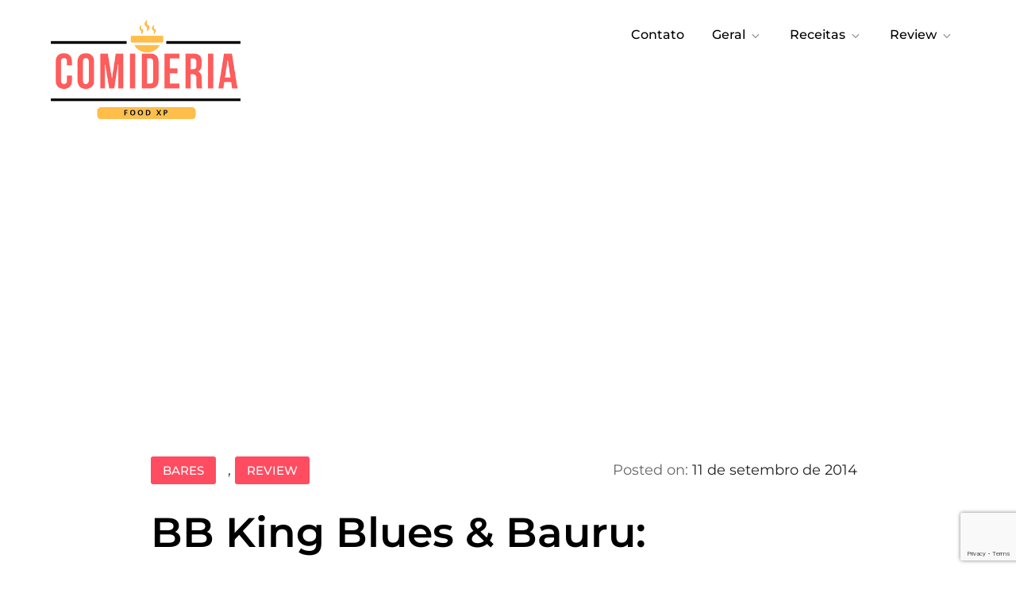

--- FILE ---
content_type: text/html; charset=utf-8
request_url: https://www.google.com/recaptcha/api2/anchor?ar=1&k=6LdQDBMqAAAAAM_Qrwiyw8t6AuUq3QpUO2JHcyrV&co=aHR0cHM6Ly9jb21pZGVyaWEuY29tOjQ0Mw..&hl=en&v=PoyoqOPhxBO7pBk68S4YbpHZ&size=invisible&anchor-ms=20000&execute-ms=30000&cb=oxb3eb581uf7
body_size: 48514
content:
<!DOCTYPE HTML><html dir="ltr" lang="en"><head><meta http-equiv="Content-Type" content="text/html; charset=UTF-8">
<meta http-equiv="X-UA-Compatible" content="IE=edge">
<title>reCAPTCHA</title>
<style type="text/css">
/* cyrillic-ext */
@font-face {
  font-family: 'Roboto';
  font-style: normal;
  font-weight: 400;
  font-stretch: 100%;
  src: url(//fonts.gstatic.com/s/roboto/v48/KFO7CnqEu92Fr1ME7kSn66aGLdTylUAMa3GUBHMdazTgWw.woff2) format('woff2');
  unicode-range: U+0460-052F, U+1C80-1C8A, U+20B4, U+2DE0-2DFF, U+A640-A69F, U+FE2E-FE2F;
}
/* cyrillic */
@font-face {
  font-family: 'Roboto';
  font-style: normal;
  font-weight: 400;
  font-stretch: 100%;
  src: url(//fonts.gstatic.com/s/roboto/v48/KFO7CnqEu92Fr1ME7kSn66aGLdTylUAMa3iUBHMdazTgWw.woff2) format('woff2');
  unicode-range: U+0301, U+0400-045F, U+0490-0491, U+04B0-04B1, U+2116;
}
/* greek-ext */
@font-face {
  font-family: 'Roboto';
  font-style: normal;
  font-weight: 400;
  font-stretch: 100%;
  src: url(//fonts.gstatic.com/s/roboto/v48/KFO7CnqEu92Fr1ME7kSn66aGLdTylUAMa3CUBHMdazTgWw.woff2) format('woff2');
  unicode-range: U+1F00-1FFF;
}
/* greek */
@font-face {
  font-family: 'Roboto';
  font-style: normal;
  font-weight: 400;
  font-stretch: 100%;
  src: url(//fonts.gstatic.com/s/roboto/v48/KFO7CnqEu92Fr1ME7kSn66aGLdTylUAMa3-UBHMdazTgWw.woff2) format('woff2');
  unicode-range: U+0370-0377, U+037A-037F, U+0384-038A, U+038C, U+038E-03A1, U+03A3-03FF;
}
/* math */
@font-face {
  font-family: 'Roboto';
  font-style: normal;
  font-weight: 400;
  font-stretch: 100%;
  src: url(//fonts.gstatic.com/s/roboto/v48/KFO7CnqEu92Fr1ME7kSn66aGLdTylUAMawCUBHMdazTgWw.woff2) format('woff2');
  unicode-range: U+0302-0303, U+0305, U+0307-0308, U+0310, U+0312, U+0315, U+031A, U+0326-0327, U+032C, U+032F-0330, U+0332-0333, U+0338, U+033A, U+0346, U+034D, U+0391-03A1, U+03A3-03A9, U+03B1-03C9, U+03D1, U+03D5-03D6, U+03F0-03F1, U+03F4-03F5, U+2016-2017, U+2034-2038, U+203C, U+2040, U+2043, U+2047, U+2050, U+2057, U+205F, U+2070-2071, U+2074-208E, U+2090-209C, U+20D0-20DC, U+20E1, U+20E5-20EF, U+2100-2112, U+2114-2115, U+2117-2121, U+2123-214F, U+2190, U+2192, U+2194-21AE, U+21B0-21E5, U+21F1-21F2, U+21F4-2211, U+2213-2214, U+2216-22FF, U+2308-230B, U+2310, U+2319, U+231C-2321, U+2336-237A, U+237C, U+2395, U+239B-23B7, U+23D0, U+23DC-23E1, U+2474-2475, U+25AF, U+25B3, U+25B7, U+25BD, U+25C1, U+25CA, U+25CC, U+25FB, U+266D-266F, U+27C0-27FF, U+2900-2AFF, U+2B0E-2B11, U+2B30-2B4C, U+2BFE, U+3030, U+FF5B, U+FF5D, U+1D400-1D7FF, U+1EE00-1EEFF;
}
/* symbols */
@font-face {
  font-family: 'Roboto';
  font-style: normal;
  font-weight: 400;
  font-stretch: 100%;
  src: url(//fonts.gstatic.com/s/roboto/v48/KFO7CnqEu92Fr1ME7kSn66aGLdTylUAMaxKUBHMdazTgWw.woff2) format('woff2');
  unicode-range: U+0001-000C, U+000E-001F, U+007F-009F, U+20DD-20E0, U+20E2-20E4, U+2150-218F, U+2190, U+2192, U+2194-2199, U+21AF, U+21E6-21F0, U+21F3, U+2218-2219, U+2299, U+22C4-22C6, U+2300-243F, U+2440-244A, U+2460-24FF, U+25A0-27BF, U+2800-28FF, U+2921-2922, U+2981, U+29BF, U+29EB, U+2B00-2BFF, U+4DC0-4DFF, U+FFF9-FFFB, U+10140-1018E, U+10190-1019C, U+101A0, U+101D0-101FD, U+102E0-102FB, U+10E60-10E7E, U+1D2C0-1D2D3, U+1D2E0-1D37F, U+1F000-1F0FF, U+1F100-1F1AD, U+1F1E6-1F1FF, U+1F30D-1F30F, U+1F315, U+1F31C, U+1F31E, U+1F320-1F32C, U+1F336, U+1F378, U+1F37D, U+1F382, U+1F393-1F39F, U+1F3A7-1F3A8, U+1F3AC-1F3AF, U+1F3C2, U+1F3C4-1F3C6, U+1F3CA-1F3CE, U+1F3D4-1F3E0, U+1F3ED, U+1F3F1-1F3F3, U+1F3F5-1F3F7, U+1F408, U+1F415, U+1F41F, U+1F426, U+1F43F, U+1F441-1F442, U+1F444, U+1F446-1F449, U+1F44C-1F44E, U+1F453, U+1F46A, U+1F47D, U+1F4A3, U+1F4B0, U+1F4B3, U+1F4B9, U+1F4BB, U+1F4BF, U+1F4C8-1F4CB, U+1F4D6, U+1F4DA, U+1F4DF, U+1F4E3-1F4E6, U+1F4EA-1F4ED, U+1F4F7, U+1F4F9-1F4FB, U+1F4FD-1F4FE, U+1F503, U+1F507-1F50B, U+1F50D, U+1F512-1F513, U+1F53E-1F54A, U+1F54F-1F5FA, U+1F610, U+1F650-1F67F, U+1F687, U+1F68D, U+1F691, U+1F694, U+1F698, U+1F6AD, U+1F6B2, U+1F6B9-1F6BA, U+1F6BC, U+1F6C6-1F6CF, U+1F6D3-1F6D7, U+1F6E0-1F6EA, U+1F6F0-1F6F3, U+1F6F7-1F6FC, U+1F700-1F7FF, U+1F800-1F80B, U+1F810-1F847, U+1F850-1F859, U+1F860-1F887, U+1F890-1F8AD, U+1F8B0-1F8BB, U+1F8C0-1F8C1, U+1F900-1F90B, U+1F93B, U+1F946, U+1F984, U+1F996, U+1F9E9, U+1FA00-1FA6F, U+1FA70-1FA7C, U+1FA80-1FA89, U+1FA8F-1FAC6, U+1FACE-1FADC, U+1FADF-1FAE9, U+1FAF0-1FAF8, U+1FB00-1FBFF;
}
/* vietnamese */
@font-face {
  font-family: 'Roboto';
  font-style: normal;
  font-weight: 400;
  font-stretch: 100%;
  src: url(//fonts.gstatic.com/s/roboto/v48/KFO7CnqEu92Fr1ME7kSn66aGLdTylUAMa3OUBHMdazTgWw.woff2) format('woff2');
  unicode-range: U+0102-0103, U+0110-0111, U+0128-0129, U+0168-0169, U+01A0-01A1, U+01AF-01B0, U+0300-0301, U+0303-0304, U+0308-0309, U+0323, U+0329, U+1EA0-1EF9, U+20AB;
}
/* latin-ext */
@font-face {
  font-family: 'Roboto';
  font-style: normal;
  font-weight: 400;
  font-stretch: 100%;
  src: url(//fonts.gstatic.com/s/roboto/v48/KFO7CnqEu92Fr1ME7kSn66aGLdTylUAMa3KUBHMdazTgWw.woff2) format('woff2');
  unicode-range: U+0100-02BA, U+02BD-02C5, U+02C7-02CC, U+02CE-02D7, U+02DD-02FF, U+0304, U+0308, U+0329, U+1D00-1DBF, U+1E00-1E9F, U+1EF2-1EFF, U+2020, U+20A0-20AB, U+20AD-20C0, U+2113, U+2C60-2C7F, U+A720-A7FF;
}
/* latin */
@font-face {
  font-family: 'Roboto';
  font-style: normal;
  font-weight: 400;
  font-stretch: 100%;
  src: url(//fonts.gstatic.com/s/roboto/v48/KFO7CnqEu92Fr1ME7kSn66aGLdTylUAMa3yUBHMdazQ.woff2) format('woff2');
  unicode-range: U+0000-00FF, U+0131, U+0152-0153, U+02BB-02BC, U+02C6, U+02DA, U+02DC, U+0304, U+0308, U+0329, U+2000-206F, U+20AC, U+2122, U+2191, U+2193, U+2212, U+2215, U+FEFF, U+FFFD;
}
/* cyrillic-ext */
@font-face {
  font-family: 'Roboto';
  font-style: normal;
  font-weight: 500;
  font-stretch: 100%;
  src: url(//fonts.gstatic.com/s/roboto/v48/KFO7CnqEu92Fr1ME7kSn66aGLdTylUAMa3GUBHMdazTgWw.woff2) format('woff2');
  unicode-range: U+0460-052F, U+1C80-1C8A, U+20B4, U+2DE0-2DFF, U+A640-A69F, U+FE2E-FE2F;
}
/* cyrillic */
@font-face {
  font-family: 'Roboto';
  font-style: normal;
  font-weight: 500;
  font-stretch: 100%;
  src: url(//fonts.gstatic.com/s/roboto/v48/KFO7CnqEu92Fr1ME7kSn66aGLdTylUAMa3iUBHMdazTgWw.woff2) format('woff2');
  unicode-range: U+0301, U+0400-045F, U+0490-0491, U+04B0-04B1, U+2116;
}
/* greek-ext */
@font-face {
  font-family: 'Roboto';
  font-style: normal;
  font-weight: 500;
  font-stretch: 100%;
  src: url(//fonts.gstatic.com/s/roboto/v48/KFO7CnqEu92Fr1ME7kSn66aGLdTylUAMa3CUBHMdazTgWw.woff2) format('woff2');
  unicode-range: U+1F00-1FFF;
}
/* greek */
@font-face {
  font-family: 'Roboto';
  font-style: normal;
  font-weight: 500;
  font-stretch: 100%;
  src: url(//fonts.gstatic.com/s/roboto/v48/KFO7CnqEu92Fr1ME7kSn66aGLdTylUAMa3-UBHMdazTgWw.woff2) format('woff2');
  unicode-range: U+0370-0377, U+037A-037F, U+0384-038A, U+038C, U+038E-03A1, U+03A3-03FF;
}
/* math */
@font-face {
  font-family: 'Roboto';
  font-style: normal;
  font-weight: 500;
  font-stretch: 100%;
  src: url(//fonts.gstatic.com/s/roboto/v48/KFO7CnqEu92Fr1ME7kSn66aGLdTylUAMawCUBHMdazTgWw.woff2) format('woff2');
  unicode-range: U+0302-0303, U+0305, U+0307-0308, U+0310, U+0312, U+0315, U+031A, U+0326-0327, U+032C, U+032F-0330, U+0332-0333, U+0338, U+033A, U+0346, U+034D, U+0391-03A1, U+03A3-03A9, U+03B1-03C9, U+03D1, U+03D5-03D6, U+03F0-03F1, U+03F4-03F5, U+2016-2017, U+2034-2038, U+203C, U+2040, U+2043, U+2047, U+2050, U+2057, U+205F, U+2070-2071, U+2074-208E, U+2090-209C, U+20D0-20DC, U+20E1, U+20E5-20EF, U+2100-2112, U+2114-2115, U+2117-2121, U+2123-214F, U+2190, U+2192, U+2194-21AE, U+21B0-21E5, U+21F1-21F2, U+21F4-2211, U+2213-2214, U+2216-22FF, U+2308-230B, U+2310, U+2319, U+231C-2321, U+2336-237A, U+237C, U+2395, U+239B-23B7, U+23D0, U+23DC-23E1, U+2474-2475, U+25AF, U+25B3, U+25B7, U+25BD, U+25C1, U+25CA, U+25CC, U+25FB, U+266D-266F, U+27C0-27FF, U+2900-2AFF, U+2B0E-2B11, U+2B30-2B4C, U+2BFE, U+3030, U+FF5B, U+FF5D, U+1D400-1D7FF, U+1EE00-1EEFF;
}
/* symbols */
@font-face {
  font-family: 'Roboto';
  font-style: normal;
  font-weight: 500;
  font-stretch: 100%;
  src: url(//fonts.gstatic.com/s/roboto/v48/KFO7CnqEu92Fr1ME7kSn66aGLdTylUAMaxKUBHMdazTgWw.woff2) format('woff2');
  unicode-range: U+0001-000C, U+000E-001F, U+007F-009F, U+20DD-20E0, U+20E2-20E4, U+2150-218F, U+2190, U+2192, U+2194-2199, U+21AF, U+21E6-21F0, U+21F3, U+2218-2219, U+2299, U+22C4-22C6, U+2300-243F, U+2440-244A, U+2460-24FF, U+25A0-27BF, U+2800-28FF, U+2921-2922, U+2981, U+29BF, U+29EB, U+2B00-2BFF, U+4DC0-4DFF, U+FFF9-FFFB, U+10140-1018E, U+10190-1019C, U+101A0, U+101D0-101FD, U+102E0-102FB, U+10E60-10E7E, U+1D2C0-1D2D3, U+1D2E0-1D37F, U+1F000-1F0FF, U+1F100-1F1AD, U+1F1E6-1F1FF, U+1F30D-1F30F, U+1F315, U+1F31C, U+1F31E, U+1F320-1F32C, U+1F336, U+1F378, U+1F37D, U+1F382, U+1F393-1F39F, U+1F3A7-1F3A8, U+1F3AC-1F3AF, U+1F3C2, U+1F3C4-1F3C6, U+1F3CA-1F3CE, U+1F3D4-1F3E0, U+1F3ED, U+1F3F1-1F3F3, U+1F3F5-1F3F7, U+1F408, U+1F415, U+1F41F, U+1F426, U+1F43F, U+1F441-1F442, U+1F444, U+1F446-1F449, U+1F44C-1F44E, U+1F453, U+1F46A, U+1F47D, U+1F4A3, U+1F4B0, U+1F4B3, U+1F4B9, U+1F4BB, U+1F4BF, U+1F4C8-1F4CB, U+1F4D6, U+1F4DA, U+1F4DF, U+1F4E3-1F4E6, U+1F4EA-1F4ED, U+1F4F7, U+1F4F9-1F4FB, U+1F4FD-1F4FE, U+1F503, U+1F507-1F50B, U+1F50D, U+1F512-1F513, U+1F53E-1F54A, U+1F54F-1F5FA, U+1F610, U+1F650-1F67F, U+1F687, U+1F68D, U+1F691, U+1F694, U+1F698, U+1F6AD, U+1F6B2, U+1F6B9-1F6BA, U+1F6BC, U+1F6C6-1F6CF, U+1F6D3-1F6D7, U+1F6E0-1F6EA, U+1F6F0-1F6F3, U+1F6F7-1F6FC, U+1F700-1F7FF, U+1F800-1F80B, U+1F810-1F847, U+1F850-1F859, U+1F860-1F887, U+1F890-1F8AD, U+1F8B0-1F8BB, U+1F8C0-1F8C1, U+1F900-1F90B, U+1F93B, U+1F946, U+1F984, U+1F996, U+1F9E9, U+1FA00-1FA6F, U+1FA70-1FA7C, U+1FA80-1FA89, U+1FA8F-1FAC6, U+1FACE-1FADC, U+1FADF-1FAE9, U+1FAF0-1FAF8, U+1FB00-1FBFF;
}
/* vietnamese */
@font-face {
  font-family: 'Roboto';
  font-style: normal;
  font-weight: 500;
  font-stretch: 100%;
  src: url(//fonts.gstatic.com/s/roboto/v48/KFO7CnqEu92Fr1ME7kSn66aGLdTylUAMa3OUBHMdazTgWw.woff2) format('woff2');
  unicode-range: U+0102-0103, U+0110-0111, U+0128-0129, U+0168-0169, U+01A0-01A1, U+01AF-01B0, U+0300-0301, U+0303-0304, U+0308-0309, U+0323, U+0329, U+1EA0-1EF9, U+20AB;
}
/* latin-ext */
@font-face {
  font-family: 'Roboto';
  font-style: normal;
  font-weight: 500;
  font-stretch: 100%;
  src: url(//fonts.gstatic.com/s/roboto/v48/KFO7CnqEu92Fr1ME7kSn66aGLdTylUAMa3KUBHMdazTgWw.woff2) format('woff2');
  unicode-range: U+0100-02BA, U+02BD-02C5, U+02C7-02CC, U+02CE-02D7, U+02DD-02FF, U+0304, U+0308, U+0329, U+1D00-1DBF, U+1E00-1E9F, U+1EF2-1EFF, U+2020, U+20A0-20AB, U+20AD-20C0, U+2113, U+2C60-2C7F, U+A720-A7FF;
}
/* latin */
@font-face {
  font-family: 'Roboto';
  font-style: normal;
  font-weight: 500;
  font-stretch: 100%;
  src: url(//fonts.gstatic.com/s/roboto/v48/KFO7CnqEu92Fr1ME7kSn66aGLdTylUAMa3yUBHMdazQ.woff2) format('woff2');
  unicode-range: U+0000-00FF, U+0131, U+0152-0153, U+02BB-02BC, U+02C6, U+02DA, U+02DC, U+0304, U+0308, U+0329, U+2000-206F, U+20AC, U+2122, U+2191, U+2193, U+2212, U+2215, U+FEFF, U+FFFD;
}
/* cyrillic-ext */
@font-face {
  font-family: 'Roboto';
  font-style: normal;
  font-weight: 900;
  font-stretch: 100%;
  src: url(//fonts.gstatic.com/s/roboto/v48/KFO7CnqEu92Fr1ME7kSn66aGLdTylUAMa3GUBHMdazTgWw.woff2) format('woff2');
  unicode-range: U+0460-052F, U+1C80-1C8A, U+20B4, U+2DE0-2DFF, U+A640-A69F, U+FE2E-FE2F;
}
/* cyrillic */
@font-face {
  font-family: 'Roboto';
  font-style: normal;
  font-weight: 900;
  font-stretch: 100%;
  src: url(//fonts.gstatic.com/s/roboto/v48/KFO7CnqEu92Fr1ME7kSn66aGLdTylUAMa3iUBHMdazTgWw.woff2) format('woff2');
  unicode-range: U+0301, U+0400-045F, U+0490-0491, U+04B0-04B1, U+2116;
}
/* greek-ext */
@font-face {
  font-family: 'Roboto';
  font-style: normal;
  font-weight: 900;
  font-stretch: 100%;
  src: url(//fonts.gstatic.com/s/roboto/v48/KFO7CnqEu92Fr1ME7kSn66aGLdTylUAMa3CUBHMdazTgWw.woff2) format('woff2');
  unicode-range: U+1F00-1FFF;
}
/* greek */
@font-face {
  font-family: 'Roboto';
  font-style: normal;
  font-weight: 900;
  font-stretch: 100%;
  src: url(//fonts.gstatic.com/s/roboto/v48/KFO7CnqEu92Fr1ME7kSn66aGLdTylUAMa3-UBHMdazTgWw.woff2) format('woff2');
  unicode-range: U+0370-0377, U+037A-037F, U+0384-038A, U+038C, U+038E-03A1, U+03A3-03FF;
}
/* math */
@font-face {
  font-family: 'Roboto';
  font-style: normal;
  font-weight: 900;
  font-stretch: 100%;
  src: url(//fonts.gstatic.com/s/roboto/v48/KFO7CnqEu92Fr1ME7kSn66aGLdTylUAMawCUBHMdazTgWw.woff2) format('woff2');
  unicode-range: U+0302-0303, U+0305, U+0307-0308, U+0310, U+0312, U+0315, U+031A, U+0326-0327, U+032C, U+032F-0330, U+0332-0333, U+0338, U+033A, U+0346, U+034D, U+0391-03A1, U+03A3-03A9, U+03B1-03C9, U+03D1, U+03D5-03D6, U+03F0-03F1, U+03F4-03F5, U+2016-2017, U+2034-2038, U+203C, U+2040, U+2043, U+2047, U+2050, U+2057, U+205F, U+2070-2071, U+2074-208E, U+2090-209C, U+20D0-20DC, U+20E1, U+20E5-20EF, U+2100-2112, U+2114-2115, U+2117-2121, U+2123-214F, U+2190, U+2192, U+2194-21AE, U+21B0-21E5, U+21F1-21F2, U+21F4-2211, U+2213-2214, U+2216-22FF, U+2308-230B, U+2310, U+2319, U+231C-2321, U+2336-237A, U+237C, U+2395, U+239B-23B7, U+23D0, U+23DC-23E1, U+2474-2475, U+25AF, U+25B3, U+25B7, U+25BD, U+25C1, U+25CA, U+25CC, U+25FB, U+266D-266F, U+27C0-27FF, U+2900-2AFF, U+2B0E-2B11, U+2B30-2B4C, U+2BFE, U+3030, U+FF5B, U+FF5D, U+1D400-1D7FF, U+1EE00-1EEFF;
}
/* symbols */
@font-face {
  font-family: 'Roboto';
  font-style: normal;
  font-weight: 900;
  font-stretch: 100%;
  src: url(//fonts.gstatic.com/s/roboto/v48/KFO7CnqEu92Fr1ME7kSn66aGLdTylUAMaxKUBHMdazTgWw.woff2) format('woff2');
  unicode-range: U+0001-000C, U+000E-001F, U+007F-009F, U+20DD-20E0, U+20E2-20E4, U+2150-218F, U+2190, U+2192, U+2194-2199, U+21AF, U+21E6-21F0, U+21F3, U+2218-2219, U+2299, U+22C4-22C6, U+2300-243F, U+2440-244A, U+2460-24FF, U+25A0-27BF, U+2800-28FF, U+2921-2922, U+2981, U+29BF, U+29EB, U+2B00-2BFF, U+4DC0-4DFF, U+FFF9-FFFB, U+10140-1018E, U+10190-1019C, U+101A0, U+101D0-101FD, U+102E0-102FB, U+10E60-10E7E, U+1D2C0-1D2D3, U+1D2E0-1D37F, U+1F000-1F0FF, U+1F100-1F1AD, U+1F1E6-1F1FF, U+1F30D-1F30F, U+1F315, U+1F31C, U+1F31E, U+1F320-1F32C, U+1F336, U+1F378, U+1F37D, U+1F382, U+1F393-1F39F, U+1F3A7-1F3A8, U+1F3AC-1F3AF, U+1F3C2, U+1F3C4-1F3C6, U+1F3CA-1F3CE, U+1F3D4-1F3E0, U+1F3ED, U+1F3F1-1F3F3, U+1F3F5-1F3F7, U+1F408, U+1F415, U+1F41F, U+1F426, U+1F43F, U+1F441-1F442, U+1F444, U+1F446-1F449, U+1F44C-1F44E, U+1F453, U+1F46A, U+1F47D, U+1F4A3, U+1F4B0, U+1F4B3, U+1F4B9, U+1F4BB, U+1F4BF, U+1F4C8-1F4CB, U+1F4D6, U+1F4DA, U+1F4DF, U+1F4E3-1F4E6, U+1F4EA-1F4ED, U+1F4F7, U+1F4F9-1F4FB, U+1F4FD-1F4FE, U+1F503, U+1F507-1F50B, U+1F50D, U+1F512-1F513, U+1F53E-1F54A, U+1F54F-1F5FA, U+1F610, U+1F650-1F67F, U+1F687, U+1F68D, U+1F691, U+1F694, U+1F698, U+1F6AD, U+1F6B2, U+1F6B9-1F6BA, U+1F6BC, U+1F6C6-1F6CF, U+1F6D3-1F6D7, U+1F6E0-1F6EA, U+1F6F0-1F6F3, U+1F6F7-1F6FC, U+1F700-1F7FF, U+1F800-1F80B, U+1F810-1F847, U+1F850-1F859, U+1F860-1F887, U+1F890-1F8AD, U+1F8B0-1F8BB, U+1F8C0-1F8C1, U+1F900-1F90B, U+1F93B, U+1F946, U+1F984, U+1F996, U+1F9E9, U+1FA00-1FA6F, U+1FA70-1FA7C, U+1FA80-1FA89, U+1FA8F-1FAC6, U+1FACE-1FADC, U+1FADF-1FAE9, U+1FAF0-1FAF8, U+1FB00-1FBFF;
}
/* vietnamese */
@font-face {
  font-family: 'Roboto';
  font-style: normal;
  font-weight: 900;
  font-stretch: 100%;
  src: url(//fonts.gstatic.com/s/roboto/v48/KFO7CnqEu92Fr1ME7kSn66aGLdTylUAMa3OUBHMdazTgWw.woff2) format('woff2');
  unicode-range: U+0102-0103, U+0110-0111, U+0128-0129, U+0168-0169, U+01A0-01A1, U+01AF-01B0, U+0300-0301, U+0303-0304, U+0308-0309, U+0323, U+0329, U+1EA0-1EF9, U+20AB;
}
/* latin-ext */
@font-face {
  font-family: 'Roboto';
  font-style: normal;
  font-weight: 900;
  font-stretch: 100%;
  src: url(//fonts.gstatic.com/s/roboto/v48/KFO7CnqEu92Fr1ME7kSn66aGLdTylUAMa3KUBHMdazTgWw.woff2) format('woff2');
  unicode-range: U+0100-02BA, U+02BD-02C5, U+02C7-02CC, U+02CE-02D7, U+02DD-02FF, U+0304, U+0308, U+0329, U+1D00-1DBF, U+1E00-1E9F, U+1EF2-1EFF, U+2020, U+20A0-20AB, U+20AD-20C0, U+2113, U+2C60-2C7F, U+A720-A7FF;
}
/* latin */
@font-face {
  font-family: 'Roboto';
  font-style: normal;
  font-weight: 900;
  font-stretch: 100%;
  src: url(//fonts.gstatic.com/s/roboto/v48/KFO7CnqEu92Fr1ME7kSn66aGLdTylUAMa3yUBHMdazQ.woff2) format('woff2');
  unicode-range: U+0000-00FF, U+0131, U+0152-0153, U+02BB-02BC, U+02C6, U+02DA, U+02DC, U+0304, U+0308, U+0329, U+2000-206F, U+20AC, U+2122, U+2191, U+2193, U+2212, U+2215, U+FEFF, U+FFFD;
}

</style>
<link rel="stylesheet" type="text/css" href="https://www.gstatic.com/recaptcha/releases/PoyoqOPhxBO7pBk68S4YbpHZ/styles__ltr.css">
<script nonce="yzaeoRdi8TbLGDNOAOC8Ww" type="text/javascript">window['__recaptcha_api'] = 'https://www.google.com/recaptcha/api2/';</script>
<script type="text/javascript" src="https://www.gstatic.com/recaptcha/releases/PoyoqOPhxBO7pBk68S4YbpHZ/recaptcha__en.js" nonce="yzaeoRdi8TbLGDNOAOC8Ww">
      
    </script></head>
<body><div id="rc-anchor-alert" class="rc-anchor-alert"></div>
<input type="hidden" id="recaptcha-token" value="[base64]">
<script type="text/javascript" nonce="yzaeoRdi8TbLGDNOAOC8Ww">
      recaptcha.anchor.Main.init("[\x22ainput\x22,[\x22bgdata\x22,\x22\x22,\[base64]/[base64]/[base64]/bmV3IHJbeF0oY1swXSk6RT09Mj9uZXcgclt4XShjWzBdLGNbMV0pOkU9PTM/bmV3IHJbeF0oY1swXSxjWzFdLGNbMl0pOkU9PTQ/[base64]/[base64]/[base64]/[base64]/[base64]/[base64]/[base64]/[base64]\x22,\[base64]\\u003d\x22,\x22w6HCkmvDgMOpe8K5wqV3wo/Dn8KfwrUNwp/Cn8KNw4JAw5hPwpjDiMOQw7zCjSLDlynClcOmfQXCgsKdBMOTwr/ColjDs8Ksw5JdVcKYw7EZNsOXa8KrwrkWM8KAw43Dr8OuVA/Cpm/DsWMIwrUAWW9+JSDDp2PCs8O+Lz9Bw7ECwo17w5bDn8Kkw5k/BsKYw7p/woAHwrnChQHDu33CvsKmw6XDv3PCkMOawp7CmAfChsOjQcKSLw7Cqg7CkVfDj8OcNFRnwoXDqcO6w4hSSAN5wrfDq3fDusKtZTTChcOiw7DCtsKgwp/CnsKrwr48wrvCrGLCsj3CrVPDmcK+ODHDpsK9CsOXdMOgG3N7w4LCnU7DtBMBw77CpsOmwpVzCcK8LwtxHMK8w6YKwqfClsOvJsKXcR5Rwr/Du17Dmko4IDnDjMOIwqFbw4BcwrrCuGnCucOBYcOSwq4tJsOnDMKmw67DpWEZEMODQ0nCnhHDpREeXMOiw47DiH8iSsKOwr9ADcOmXBjCgsKAIsKna8OOCyjCmMO5C8OsJn0QaGDDjMKML8KkwoNpA1Z4w5UNU8KNw7/DpcOnHMKdwqZ/U0/DonfCiUtdEcKOMcOdw7bDrjvDpsKCEcOACFzCvcODCWMEeDDCiy/CisOgw47DuTbDl3hhw4x6WQg9AlFoacK7wqXDkA/CggPDpMOGw6cVwqpvwp4mX8K7YcOWw49/DTUpfF7Dt34FbsOswqZDwr/CncOdSsKdwrvCmcORwoPCmsO1PsKJwohATMOJwo7CtMOwwrDDjsOdw6s2OsK6bsOEw7HDocKPw5lwwrjDgMO7ez48Ez5Iw7Z/[base64]/Ct8KqHgvCr0HDq8ORNW7CvMK+XR3CusOiSmoWw5/ClVDDocOeZ8KmXx/ChMKZw7/DvsK8woLDpFQQc2ZSTsK8CFlwwpF9csOOwo1/J1RPw5vCqRU1OTBKw4jDnsO/[base64]/Dg8OuXMKhw73DlhtUw7EUORUcw4fDjMKVw4TDpMK7c1jDmFXCkcOQRF4dPFPDosKwB8KBcj1kHjRqKUHDk8O7I1czIW9wwoPDiADDn8Kjw5Uew7/DoHAMwoUmwrhsdVvDh8OaJ8OqworCicKEWcOOd8OuGxZ/DwNNNh5vw63CpnbCmXMsO1PCqsK8Nx3Dm8KJTkLCojgGacKlRjvDt8OQwr7Dl3FNUcKkTsOFwrg/w7bCg8ODZhoQwpzCi8K0wqorNHXCpcKYw6Z7w73CnsO7D8OmaBFLwojCtcOIw598wpfCnBHDgytXQ8KewpwJKkocMsKmdsO0wq3Dt8Kpw63DlMKDw6BwwpzClMO6MsOvJcOtVzbCssOHwphEwpUhwrI3GxrCsR/ChwxOE8O6TE7DiMKCAsKYQGbDiMKHKsOHc3LDjMOJVznDmj/DnsO5HsKZGirDpsKzOV4Mcy50esOLYj0MwrRDU8Kkw65ewozCuX8VwrXCu8KOw4HCtMOEOMKYJx4cYTEBcnzDrsODFBhPKsOqK0PCssKQwqHDo0gOw7LCn8OVSDIwwr0eMsKxXsKVRjvCoMKgwqI/PlrDhMOTd8KBwo4lwrfDvErCmRXDsF5hw68Sw7/DpMOiw4tJJn/DvsKfwrrDqDwow6zDvcKdXsKAwoPCtE/DhMOcwonCs8KiwrHDjsOfwoXCk1fDl8Oow65uZmBIwpLCucOsw47CixAkEQXCoHIdQMOiKMOGw6DCi8KlwrFpw7hVJ8OxKCvCvhzCsW3CpMKyOMOOw5ViN8OrYMO9wrDCvcOGBsOIWcKKw7PCvVgYDsKpKRzCsEHDl1TChEAMw7UqDXLDkcKxwo/Cp8KRGsKMGsKUYsKIRsKZEWJVw64mV2oJwqzCocOpDyjDssK4KsOOwo9swpU0XsOxwpTDnsK+YcOjBzrDjsK/GA9lZWbCjXA6w5k2wrfDjMKcSMK+RsKewrttwpYULEFIMSjDr8OPworDhMKbb3hDMsOtEA4cw6dfO01TMsOlYMOlAiLCphrCigdbwp/Ck0PDsC/Cn0pdw4F+Tz00HsKXasKADSphGDF1DMOFwp/Dsw3DosOiw6LDs0DChcKawpkWAVDCn8KWIcKDSUBow7lywq3CmsKswrPCgMKbw5Vof8Okw5BwccOLH1JJeUbCkVnCsjrDt8K1wqzCg8Kvwq/CoCV4HsOYayPDtcKgwpVnGUPDo2PDkXbDlMK0w5XDj8Odw75HNGHCjx3CjmpcJsKaworDky3Ci0bCv096NMOWwpgWcTg0OcKewokyw43CisO2w7dbwpTDtT0Zwo7CrDbCvcKHwot6SGnCmAfDk1LCvhLDiMOYwpB9wqnCpkRXNsKlcw/Dhj1jPS/[base64]/CsMKKwqYjJMKvYcOvw5pfZCQrPEUmEsKiw5w2w53DgnERwrjDoFUYZsKnBsKjbMKybcKyw64OGMO/w4pDwqTDoT11wqALO8KNwqAKCxJcwpobIDDDhHAGw4R/L8KJw7/Ci8KDO010wop7NwzCpgvDncKhw7Qpwp56w7vDpVzCksOowr3Di8OYZl8jw4nCvGLClcO7Wm7DocKLOMK4wqfDkD7CncO1N8O3HU/ChXBowo/[base64]/[base64]/fsOyXsKXMcK1wqUQwoQCwrA9wq4HUMKFTxrDrcKUd3UabRBzIMKJPsO1BsK3wqEXZXzCqS/CrF3Do8K/w50hEUvDgsK1wpfDocOvwrvCisKOw5xFccOAJxQQw4rCsMO8d1PCgG5rbMKYEWvDusOPwptlC8K8wqxkw5DChMOwFwsAw53CscK+GEc2w5DDqBfDgUvDo8O/EcOtGwMWw5rDuwzDhRTDi2NMw4NQZ8OYwozDlj8fwqs1w4gOGMOXwp50Qi/DrGfCiMKawr5rccKjwpJkwrNVwqxjw60JwpI3w4PCm8KhCkDCtlF5w6o9wobDoV7DlU1yw6Rfwrt7w7cMwofDoT4TaMK2Q8Ktw6DCp8O1wrVgwqbDosK0worDvnghwoYsw6fDqxnCu3/DvHTCg1bCtsOGw7fDtMO4Q3dnwrAiwq/Dn2zCocKowqLCjEVaPgLDrcOnRC8MBMKARV4Rwp/DrRrCsMKaMEvCjcK/MsOLworCvMOZw6XDq8Knwp3CskJiwqUBL8O1w4chwrUmwonClh7Ck8OHaDvDtcOXV13CnMKXSWYjF8O4ZMOwwq3CvsK0wqjDkwQ1d2DDnsKswqY4wrTDmF7DpMKyw4bDkcOIwoUzw5bDoMONRwHCkyhOFyPDigJEw7JxJEnDtxPCgcOtVQXDnsOewpMWHCN/J8OIN8OHwpfDmMOMwqXDvBBebWbCqcKjI8K7wrdKOEHCjcKAwq7Cpx8uUUzDocOGesKdwrvCuxRowrNswo7Dr8OvWcO+w6/CpF3CsDNcwq3DtRpzw4rDg8OqwpDDlsKtdMOwwrTCv2DCtWfCqmlBw6PDnkLCvcKJP0EMX8Omw6fDljh4YR/DhsODN8KbwrrDuzDDlcODDsOwGklgUsOCd8O6ZSgxWMKILcKIwr/CjcKMwpDDky9Hw75Cw7LDjMOJPcKaVcKGCsOLGMOgJsKMw7LDp2jCtULDq1ZCGcKVwobCs8ODwr/CocKcZ8OHwrvDn2YibBrCniPDmTdMDcKqw7bDrSTDpVYuEsOnwotcwr1kfhfCq3MRY8KZwo/[base64]/Duil+w4bCgMOywqHCtm5IwrXCjWHCg8K0cMK8wr3CvBUCwql1fm/Dg8KOwrhcwqJjWWNRw5XDkwFRwoh8w4/[base64]/CvETCvnHDnHLDtDHCm8OBwolFUcOrbiQVBMKPUcK+OTRZPQ/CrzbDtMOww7/[base64]/DjVsdT8KeJ312P8KcfWTClizCisOiZlHDsjEMwop9dhk0w5LDhCfCiHdZOUIswqjDlhNkw699w58/w7w7EMKCw6XCsknDmMOtwoLDtsKyw45aAsKDwrcmw7Y9woANdsOdB8Orw67Dt8Kiw7fDo0zCgMO+w7vDjcKlw7pAXkIXw7HCo0rDksOFXmt5a8OdFRZGw4LCm8O1w5TDsG5Aw5oaw6ZgwoLDhMK5W1YBw5DClsOBVcOiw54dGy3Co8OnMSMGw6BeWMKwwrHDryTCjw/[base64]/c1fCvwR1wqcPwobCoh3Dh8OLw6pjw6gBw4IEXx7DtcOPw4dpQVoZwrTCsSrCqcOLM8Oxc8Odw4bClDclAVB8eBnDlV7DthrDoFXDmnwwJSY9b8KNAW3CrFvCpVXDgsK+w5/[base64]/CnMKeLcOHIWl8EsKOHwZEBwk/[base64]/JF08wrdDeh47XsKLwo7CvMOQRlLDlQI9XD8AJDzDg15WbyDDrgbDpR8nHUbDq8OfwqLDsMKAwoLChXMlwrDCq8KBw4URHMOpesKnw4sbw5Nxw4vDr8ODwqxzKWZBU8K/fyYfw4B2woNoeRR3axDDqHXCq8KSwo9kCC43wrnDusOEwoAGw5jCncOOwq8eW8OvaVvClS87XzXDjmrDl8OJwpgiwrp/DC9jwrnCkRlmWAp4Y8KSw47Djz7Ck8KTAsOnVjo3SCPCjhnCkMKxw43CmwvDlsKoKsO/w6obwrzDn8O+w4lzEMOSMMOkw5PCkiU2DQXCnwXCjHTDgsKZdMKsDTkmwoNSMFDCg8K5HcKmw5o6wqEjw5cUwoXDlcKSwrLDjkw5DFzDisODw4XDr8OqwoXDpBhiwpZ1w5jDsXzDnsOUfsKnwr3DksKAWcOOXHk1KsO1wrnDuDbDo8OaaMKCw415wqMZwprDhMOow6/DvCvCnsO4FsKGwrDDlsKiRcKzw4Aqw444w69AFsKPw4REwpQhKHDCj1jCq8KFX8KOw73DjEDDoRNDfSnDg8Oow4bCvMO1w43DgMKNw5jDoCrDm3gRwo0TwpbDmcKVw6TDnsO+wqvDlAbDvsOddGNvSXZ8w5LDv2rDrMK+QsKlWcOpw6/CuMOROMKcwpjChVjDjMOzVcOKGEjDpgxGwrYsw4F/[base64]/OXZtw7/DtsOSTBhqwpxdKgcDAcK3N8Kow7QaZEXDm8OOQnbCh2BjDcO+H2nClsOTPcKyVg46Q03CrMOjQHtYwqrCvAzCt8ORIh/CvMKzDmlaw6hcwo5Ew4ELw5pvYcOtNB/DnMK2OcOOBVtEwp3Du1nClcO/w7NBw4sJUsKgw60qw5x4wr3DncOKwoUyCltUw5/DtcKRRsORRDTClBdwwpzDmcO3w54BM1gqw5DDpsOpez9xwrfDgsKFRsOzw6jDsnx9P2vCjcOLfcKQwpfDu2LCoMOiwr7Ci8OgWF1zQsOYwpdswqrCtMK1wofChyvDjMKnwpI6bcKawoNOHMK/wr1nLMKzLcOew5pjHMO1P8KHwqDDo3kxw4Vrwq8Owq4LO8OGw7RCwr0Rw7dHw6TClsKPwpwFHWHDs8OMw5wjUcO1w4ADwql+w5DCjGvDmERfw5LCkMOzw4xbwqgGC8K9b8KAw4HCjT7Cn2TDn0TDu8KVVcKscMKTHcO1AMOGw5QIw5HCo8Kmw7vCusORw5/DtsOwSyQow74nccOwIw7DmcKwU2bDu3k2UcK3DcK8UcKmw4Ynw7MLw55Ww4NlAX8hfSrDqGIQwpvCu8KrfSzCiQ3DjMOdwopdwprDgwrDqsOTDsK4PxMWGMO2S8KsOzDDln3DtHRWf8Kcw57DuMKOw5DDqzLDtMOnw7bDiV/CuyBBw6UPw5I7wqYuw57CvMK7w67Dv8OawooubmMyE1LCl8OAwoonf8KlQDgJw5cdw5vDvMKxwqg2w4pYwrvCpsObw4XCncO/wpEmOn3DjWTClj0dw7gFw6xiw6vDmmQ1wrcna8KvUMKOwpzDq1d2VsK0Y8OtwoBOwpllwqUXwrvDvhkow7BnIAoYMsOEXMKBw57DjyJNXsKbaDROOFQOCR8Bw4jCnMKdw49Rw6dnQhM7Z8KnwrBjwrVZw5/CoTl5wq/CjGc7w73CgS4jWC0UKllvPSEVw7RoTMOsSsK3Uk3Cv0PCncOXw5RSRxvDomhdwrLCnMKhwpDDl8Kmw7/Ds8KOw4Vbw5LDui3DhsKHF8OnwoVhwotEw5tYXcOfbRHCphlew4HCv8K7cl3CogB7wrAQAMOAw6rDnxLClsKDdwLDicK6WyLDtsOuIQ3CgRbDj1sMUcKnw5kmw5PDri/CiMK0wqfCpMK/a8OewpZNwo/DssOvwodYw73Cm8OzaMOZw4APWsOiIjhRw5XCo8KJwp4FKWLCtGDCrjMZe31/w4zCm8OSw5/CssKwdcKAw5vDjUUjOMK9wrFVwoPCm8OpPR/CvMKCw43CizQnw6rChFRSwrg4JsK+wrwtH8OZUcKULcOiMcOLw5rDqTzCksO0dEAMOFTCtMOjEcKES2hmZjQHwpFKw7NkLsObw449cEsnPsOcScKIw7LDuBvCg8O1wrzDsSvDgzHDqMK/[base64]/CnMKwWsOQw6zDuD7CosOLCcOXw5zDpEPCvw/CrsOPw7c6w5PDkXXDs8KIDsOhPn3DlsO3HcK8NcOCw7gVwrBCwq4ZRkrDuk7CigTCv8OeLBhAJinCuGsBwqsCRgrCrcKZcQUCG8KZw4JPw5nCvm/[base64]/CpWzCkxAGBMODfMK7w40Kfm/[base64]/wobDksKuEsKhFcOyw5dwPMOGQlZaE8KBwoQccXxsDcOFwoV1DGVNw53DlUcEw6TDgsKPDsO1ZkDDvGATQmbDlDt4YsOlYMKmccOmw5vDk8OBCDcUAsOzSDXDisOBwoNjZgoVT8OsSxp1wrHCtMKORMKqMsORw7zCqMOhFMKUX8Kqw6/CjsOiw6luw4zCpGoBaAJBTcK4W8KcRgPDjMKgw6p2Bnwww5XCiMO8acK1LnbClMK9ME4rwqVedcKhccONwpdrw5d/a8O1w610woERwqvDgcKuDhkYJMOReTHDpF3ChcO2wqxiw6IPwo8Tw4rDtsOrw4zClWPDpSrDv8O7dsKqGQhbcGbDijHDr8KqEnNAYm1lD2vDtjMsKg4HwoLCj8KSK8KDBBQkw5vDhH3DgRnCpsO/w7LClhMySsOxwrQJdsKqfg7CmnrCscKPw6JTwqLDsHvCisKVX1Enw5HDncOOTcOkNsOCw4HDumPCt0orcU7CjcOMwr/Dt8KkRWXCiMO2wpTCrGYASXLCkMK7GMK/f27DpcORCsOMNVHDr8O+MsKMfSfDnMKnLcO3wrYowrd+wpXCrcOyNcKRw70Dw7h/Xk7CjMOxQsKfwoDCs8OHwo9Nw47Ci8KlUV0QwprDtsO6woBjw5zDmMKsw6M1w5TCt1LDkFJAEzVyw78Ywp3Cm1TDhRjCk2ZDQR4+JsOqB8OnwrfCoCvDqBHCpsOKZA8cS8OWVz8uwpUffzsHwq5/wrHCucOHw5rDusOCcHtjw7vCtcOFw71MMsKhACzCjsKnw5cEwq0+diXDgMOWCSNWCBbDsGvCsVEow4Yhwq80H8OuwqlQcMKWw5ctVsO5wpMSOH8ZMwBSw5XCmAA7J3XColIhLMKuXAgCJnZTUDdZK8Onw77CicK/w7A2w50YcsKkHcO5wrhDwpHDq8OjLCh/FgPDn8Otw6psR8OlwqnCrnRZw6TDkz/ChMO0EMKTw6g5C2cscHhIwqteIS3Dk8KWBcOedcKMSMOwwrLDnMKbQG9QGDHCvsOOC1/CmX3DjBYgw5B9KsOrwodhw7jCvXh/w5/DnMOdwopKEcOOwp/CvFHDp8O8w7NOGggywr/CisO/wq7CtSQiCkw8DEfDucKbwpTCoMOywr1VwqIrw4DDh8OMw7tLWVLCvHjDs0NQVV3DuMKmOMKUI0xuw7TDm0k4ZynCuMK+wqxGYMOzNyd/[base64]/DnDzCksKBakXDhcOVZMKMRG3CkcOmeUFsw7HDjMKLecO+HkfDpQTDnsKZw4nDkH0CIFAbwrFaw7l2w5PCp2jDnsKQwrDDlycNHEAnwpEGOwY4eSrCjcOUOMK/PkhsQGLDjMKDGFbDvcKUfEvDpcOQBcOwwo05wqVeWg7DssK2wrXDo8O+w6/Cs8OIw5TCtsOmwpLClMOkQMOnbS7DsjHCjMOsasK/wrQhcHQSCynCpwkgLz7Crz8+wrYjf3xEJMK/wrTDiMOFwp3CnELDk3rChVt+c8OneMKWwqlMJG3CpnxGw6BSwqjCrB9EwrjCjiLDuzgYWxTDhSXClRpIw5YJQcK+MMOIDRTDoMKNwrHCn8KbwrvDocOZAcOlTsKGwqtYwr/DvcOAwoIxwrbDg8K9KEHDtjUPwr7CjFPCi3fDl8KZwr0qw7fCpUzCrlhdAcKwwqrCgcOuLCjCqMO1woNIw4jCpDXCp8OgUsO8w7fDl8KuwqJyBMO0BsKLw5vDqCTDtcOMw77DvRPDhyo8IsO+R8KoBMK3wokJw7LDjzkKTMOgw7bCpVV/[base64]/CjEnCkSVTa05jUmJdw5LCkMOzAMKxfCItIcOmw4XCusOow6/CrMOzw5EwBQnDgyMLw7BTR8OdwrHDnUjDu8KVw4wiw6jDnsKBVh7Cl8Kpw4LCo0k6FS/CpMO9wrh1KE1DTMO8w7bCi8ORPGYrwpnCncOMw4rCkMKLwqsfB8O/ZsOfw5E0w5PDqH5XZiArOcOiWXPCm8OMdmJcw4nCnMKbw7JgJjnCjhfCmcODCMONRSHCqTxuw4UeEVjDqMO2W8KRWWh6YsK7MDdJwrAcw7XCnMOXYyTCvFJtwr3DrsORwpNbwqvDvMO2wonDrgHDnShIwrbCj8O1woA/KVpgwrtAw6Y7w6HCll5GUXHCuSfDixhbJQgXFcKpYHsrwpZZKCxVeAzDj3UewpHDuMK/w450KgvCl2sswrtew7DDrDlOdcOAdCtdwo1iG8OZw7k6w7TCpnALwqvDicOEExPDtSvCoXk3wqFgBcKEw5oIwoPCvMO9w5bCvWRHYcK9asOxOwjCsS3DusKzwo5Ob8OEw5kaZcOew6lEwoV/DcKhHyHDvxDCssK+EH4Uw5oeBSrClyFAwp3Dl8OmRMKKZcO+DsOZw67CqcO8w4Jow5NgGTHDlU92EEB9w7x8d8KcwpwGwoHDpTMgLcO4ESRLXsOwwoDDgjFIwp9lI1bCqwTCmA7CokLCrcKVUMKRwq4/NRAyw5xmw5hjwpprZHzCjsOmWijDvz9uCsK8w7vCmTZdV1/CgifCpcKiwoUmwq1GIGl1dcOZwrNzw5dUw7VYLg02dMOLwp4Sw5zDisOhcsOSJg8kR8KrZg16cBvDp8OoFMKbMsOWXcKyw4LClsKMw48Dw7IJwrjCji5raEZgwrbDuMK6wrkKw5I8Ykcpw5LDhnbDs8OoR33Cg8O0w7bDoCDCqiPCg8KBKcOeYMO2XcKJw7tOwptfSk/CisObZ8OyDBp1dcKdBsK7w4nCs8Omw6xCakLDmMO0wq1zY8KKw7vCs3fDkU5xwpl+w7odwoTCs2ZPw4bDuljDj8Oidg4UGHNSw5HDhX4jw7Z0AzhxdCFQwolNw4TCqwDDkzjCkBFXw7A3w4oTwrVNecKKBmvDsRvDssKcwpFxFGVqwo/CozQNccOwasK4AMOZPVwODsK8Ox9Zwr1twoNJVsKGwpXCpMKwfsKuw4fDlGRYNHDDjmbDvsO8X0/CvcKBUy58O8OOwpYiJWPDoVvCoWXDhsKACSHCn8ORwrsWVhoTFwLDugzCtMOSDisUw7x5CBLDjsKLw6Nmw4wRX8KGw6MGwpTCkcOrw6UNFXRhSA7DmMKmTiDCtMKCwqjDucK/w5VAKsKJcC95bD/CkMOTw7FpbnbCvsOvw5dHWEY9wogWRRnDvy3CrBQZw5TDvTDCtsK4HcOHw7E/w7tRUyIFGA5qw6rDrCNcw6vCoiDCjiV8ZzbCnMO3MXDCv8OBfcOXwrI3wobCmU5DwpADw7BZw4/[base64]/CuMO2wq1LwoXChTzDusOsw5sCw6DDp8KdHcK7KsO+CRbCpAQCw6vCg8OTwo/[base64]/[base64]/[base64]/DuMKFw7XCiQHCv8Ojw7UZw6fDrsKWw6Y1CQ7CmsOXScKQJcKLd8KXK8KzTcKjej5PQDXDk17ClMOuXUHChsKmw6nDh8K1w7vCuQbCvSZHw77CvmV0RzPCoCEfwrLCpD/DpUEJIyrDgD9rVMOgw6U9LlPCo8OjccOzwp3CiMKgwr7CscOfw78YwoZGwrTCliYpO1YuJsOPw4lPw5ZawpgtwqrDr8KGJ8KCA8OkD11LbkxDwrBgDMOwKcOGUMOxw6MHw6Uow4vDrxp/UMOew5rCm8Ohw4QHw6jCnW7Dh8KETcK/KXQNWH3CncOtw53DkcKkwovCrzjDnnYAwqYZRcKQwpfDpTrChMK6RMKlYB7Do8OcXEVYwpnDjMKJHFXCpzFjwp7DkXF/[base64]/w6BAP8OpwrnClmZ5LXhvwrXCvi/DkMKFw7/DpybCg8OldTbCrlBqw6hyw57CvmLDisODwqDCqMKSVEIHScOEUWsWw6LCrsOheQ0Kw6MLwpjCssKPQ3IkBsKMwpkHJsKdEBcyw6TDocKawp9LbcKyf8OOw70Ywq4hTsKswpgTw4vCqMOUImTCiMK5w6xiwoZNw7PCgMKHd0hdP8KOC8KlSijDhx/Dh8Onwpkiwqw4wprCp1oMVlnCl8KwwqrDmMK2w4jCrwQWR00qw6R0w6TDpngsL1fDtyTDpsOcw4rDuAjCssOQE37CssKrai/DqcOEwpQiUsORwq3Cl2vDmcKiAsKKcsKNwrjDtkfCicKVU8Oyw6/DsCtgw4xLXsOxwrnDunwDwrI7wrzCgGLDogAMw4bClEvDuh0qNsKLJQ/CjWhhN8KlHGx8KMOaFsKSbibCjiPDq8O+XWVcw6cHwqYnQsOhw6/[base64]/ClMKpw4BTwqjCtMKDCMOuTwx3wq0wfHdyw41Rwr7CkFjCjAfCkcK0wp/DkMKiagrDssKUfltqw5/DuQhJwq1iRjFzwpXCg8OBw4nCjsKxfMKGw63Cj8KmbcONa8OCJ8OOwowCQ8OBCMKxEMKtQEPDqivCrTPCp8KLJifCrsOicHvDusKmEsKJV8OHP8OQw4DDk2vDm8OtwowNP8KuacOHAkQIfsO9w5/Cq8Ohw6EZwoLCqAjCmMOYYwTDnsKiWWtiwovCm8KnwqQHwpzDgRvCqsOrw4xuwrDCssKkDMK5w5AeeUJWDHPDgMKJLcKMwrXDoU/DjcKSw7/CpsK5wq/[base64]/CuWVLwqZewo8iwpbCv8O/KsKEPGTCgcOZw7PDjsOUfMKrQTjDpgdrZ8KvEVRHw6bDl0rDh8OCwpFjEBMGw49Uw5XClMOEwrXDksKuw7EvL8Ofw4tmwpfDgcOYKcKLwoAqS1LCnDLCssO4wq3DowkrwphpB8Okwo3DlMKxXMOmw5Qzw6HCol5tNSYOHFgXOUXCmsOxwqkbenHDpMKPFiHCnCpmw7/DnsORwoTDpMOvGyZmeQlSbwweYgvDiMOkDDIWwoXCggPDlMOkN3AKw6Q3wrMAwqjCicK/woRBS0MND8OjX3Ytw58eIMKiKAHDq8Oiw4t3w6XCoMOnacOnw6rChxTDsWpxw5HCosKOw7XDhXrDq8OQwr7CicOcD8KfGMK7aMKAwo3CicO6F8KWw6/CvMOQwpAUZDPDgkPDk2FFw59vPcOrwqFLK8Ouw68Qb8KdOMOlwrABw4dpVBXCn8KJRSzDlgvCvhzCq8KALcOBw61NworDrylnHDkqw4liwosudcKqek/[base64]/CkigCMsOSKcOeDl3DhXDDiBF+TX4iw5gdw4MnwpNTw6JAwpXCocOEasOkwqjCjRIJw64Mwr7CthgHwrBsw7fCtcOHPRfClDpBNcO/wq1nw4s4w6PCslTDv8K6wqYPIh4kwpA9w64lwqxoNSc4wqHDkMKpKcOmw5rCplUxwrdgUBhqwpDCjMK9w6lQw4/CgRwIw73DsQxmR8OuTcOMw5/Cg1RSw7HDojUQJVjCqiQVw4Eaw6zDoShjwqkRbg7CiMO/wo3CunfDhMO4wo0cHcO5QcOqcC07w5XDrzXDusOsWABCOTktODLCs1gnQw5/[base64]/[base64]/ClsOJwp5Qw7TCqClXwpHCi8OOwrHDmMOxB8OHwp7DjlZGKcOuwq0xwpQlwqpJC2kaQG45b8O+w4HDisKnDcOxwrPCkkViw47Cmm4Uwqxzw6Yyw7IuTsOAbsOtwq43M8OEwrYuaThLwqo3GF8Uw4cfO8OAwqTDiRXCj8KlwrXCpxDCuSPCiMOHdMOMYMKKwrU/wqgSLMKIwo86XsKWwqk1w5vDpmLDtWgnMwDDiiZkDsKBwpLCicO6GRbDsUBgwrFgwo0RwpXDjA0mXi7DmMOzwpJZw6LDicKIw55tZ0lnwoDDlcOGwrnDlsKEwoQ/[base64]/wp1Gwo9bw5N/TCbDt1bDmynCp8O7eBlEbMOoGzondhDCokYoKnPCkyV8XsKtwqU/LAI7dGzDosKrFGdWwoDDkVXDksK+w6JOO1PDg8KLZGvDoGETbcK5T3Esw4/Ci2HDnsK9w6Rsw4wrfMOPQ3bCmMKywqVRAkXDvcKuNQHDgsK6BcOvwq7CpEoUwrHCnBtxw44hSsO0DRXCihDDvT7Ch8K3GcOLwpgnTMKYFMOAC8OYKcKbGlTCpWdcV8KnUcKHVwEjwo/DqcOwwphXAMOlQXXDusOWw6/CkF8yLsOxwohfwpIAw7PCrUM0VMKxw6lMO8O5wo0nfUFAw53ChcKFUcK7wpPDi8KWBcKWAxzDtcKIwpYIwrDDucKhw6TDlcKIR8OrJlQ7w7o5ScKRMMOpU1o2wrcFa1/Dg0ELcXsnw5vCrcKRwqJlwqjDu8OOXj3CjBHDv8KqH8Osw4nCiEbCi8OrHsOjQ8OUW1xGw6c9asKKEsOdH8K3w7XDuwnDvcOCw5EkHMKzGVrDrB9Mwr1CFcO9DQYYWcOFwpN1anLCnzfDm13CoSLCm0pnw7VXw57DkEDCkhpUwrF0w4TCkRTDs8OXD13CjH/[base64]/Cl2zDrsO7X8OWfHV5TMKgci7CisOXZMO9w5BEbsO4cXDCtmAsRsKcw63DlX3Dk8O/ETYfWA/[base64]/Cs8Oew43Cr8KFw5AewpIjVSsvNcKww53DncO7B05HCVMYw5koHTrCrcOfDcOaw4bCn8OYw6TDvcO4R8O2AALDmcKgAcOvayTDsMKewq4pwpTCmMO5w6nDhxzCpSPDjsKtawvDpWXDsX9Vwo7CssOrw40qwpLCr8KWCsKRwoLDiMKjwrF5KcKdw4/DuwrDk13DsDvDqA7Dv8OzCMK8woTDmsOJwo/Dq8O3w7jDhjLCjcOLJcOTUBjCqsOrLMOdw6kEAGEOCcO8RMKScggBbE3DncKTwpLCo8Ovwpxww4EGZzXDmWPDvknDtMOzw5rDmmoSw7FDeyQTw5PCtjDDvg1LKU/[base64]/w6fDtFtdwqDCssOJchzCkmvDi8OSTMOpZ07DjMObFjQrblQpWUROwovClCzCgxxww63CoA7CpkdwLcKAwqfDl0vDsicFw6nDv8KDJ0vDpMOQRcOsG18CPD3DjyRmwplawpvDgAPDqQ0Qwr/Dr8KfeMKKMcOtw5XDmMKnw6teX8OPMcKXDVrClSrDvk0qLi3Cg8OfwqMDLCt4w6nCt1MYTnvCkUVPKcOoUnxyw6bCow7Ck0ohw55WwrJ1NzLDmsK/DlMtKxhSw7DDiT90wo3DuMKzWAPCrcOVwqvDoBDDoUnCqsKgwpzCs8KBw4EtTMO1wqLCilzCnXTCqX/CiilhwpZOw7/Dgg/[base64]/Du2TCp8Kvwo3CjsKYKMOVwovDrcODYEbDkGzCl03DksORBMOKwrPDp8Kww4zDusK6HxVVwqdawrXChktnwpXCkMO5w68Qw4xkwpzCiMKDVGPDn3LDvcOFwq8Xw6EwTcKfw5zCjWHDiMOBwrrDvcOlYRTDn8O/[base64]/Ak88XhJjwrLCkMOuwp9HXcO8w7AGw5cNw6fCm8OZFQxKL17Dj8OWw7jCk2TDiMKOVcOiEMOmAi/ChMK4PMOpEsOZGgLClAh9KnPCrcOKacKgw6zDhsKdD8OIw40+w6scwrvCkCN/eQfCuWHCshxAP8O5e8KnU8OLLcKaasK/[base64]/[base64]/a38/wp8Aw6FZSMOFwow0ZsKJwpfDiWNnS8OgwpHCiMKCX8OZUsO6c1jDusKRwrMKw65KwrtzYcOJw5F8w6/CjcKbGMKFAEbDuMKewrTDnMOfT8OYB8O/w5I7w4ECExZqwrTDi8Ojw4PCuSfDvcK8w6U8w6bCrXbCvEcsKcOLwrPCiw9NMzTDgGU2H8OrI8KUGMK8NQTDux96wrbCp8ObUEfDvFozQsKyP8OGwptARGXDr1BvwqPCiWlpwo/DoE88acKmF8OpNHLCn8OOworDkTnDsVchL8Oyw73Dv8KuLyrCkMKBJ8OMw6A7JF7Dtl0Xw6TDtVkbw4pawotZwq7CucKlw7nDrQA4wojDrgEPB8K/cxV+V8OVBm1LwpAEwqgaEjbDmnfCrsOrw6dpw5zDvsOxwpNhw4Fxw45YwpvDs8OwT8OkXC18EmbCt8KUwqtvwoPDv8KdwrUWWx0aVUNnw6QJbcKFwq0IY8OAWQdVw5vChcOAw5PCvVRjwr5Qwr7CtSHDmgVJEsK/w6bDmsKKwq9ZHAPDrhDDv8KbwoVOw747w7Jcwqg9wpIlTg/CvgNQeCFWN8KaWyfDt8OoPkPComwSZndiw5sewpXCsjYfwp8EBGPCqipowrXDnCttw6PDlGvDjyYsP8Orw6rCuFpswp/[base64]/[base64]/DtcOef1M5UF3DtMKYw6fCl0zCt8OsCcKfIDDCr8K5IxLDqxBAY3ZMVcKjw6zDiMKJw6HCoQIyMMO0LhTCjTIrwps8w6bCisOPM1Z5fsKKPcO8TS/CuijDp8KneEh+WUwuwoXDl0PDiEHCrQnDvMOEMMK4O8KjwprCusO+KyBxwpXCvMOfDSs2w6TDm8OmwrbDtMOxR8KgQ0ELw6IFwrMLwr3DmMOfw58+CWvCn8KXw6FiOjY3woAgCsKjZ1fCh1xDSXN4w7U2esONTcK0w5kJw4JvE8K6QTJHwpl/[base64]/Cn3EjdsKlwr1bVMO5J0o5w4dPTcOKcsOoYsKdBxEJwrwGw7bDhcOwwpbCnsOFwoRnw5jDqcKwdcKMfsKNeibCtEnDjz7CpHYlw5fDh8O+w7RcwpPCvcKoc8OrwqhywpjCoMKYw5fDtsK8wrbDnEvCng7Dl1R+CsK5UcO/[base64]/A29vcMOcw7jDoA8GPg/CqMO0WW1Awq/[base64]/Dm0k3L8Knwrw3IwN6GsOaw77DsMKJwotBUQ5xw4sDw4PChgDChUNhQcOqw7HCmVPCjcOEQcOLPsKuwpcdwphZMQdYw5DDkXPCnMOkEMOkwrZOw4VnSsOKwoQgw6fDjBhSbUU2XjVfw5E7IcKSwpIxw6bDgsOzw6QNw7nCpU/CoMK7wqrDuxLDhzMZw50QDljDh05gw4jDpkHCoDDCrsKFwqDCi8KNEsK0wpNUw5wQc3lpaGNDw6ltw7DDjgnDnsO+w5XCtsKzwqLCj8K+eldBSBNCdhtDWjjDgsKiwocUw5hkH8KkQcOIwp3DrMOnQ8OEwqDCv0oPG8O2BG/CjFV4w7bDuDXCkGkoEMOpw5sRw6jCp0xtahjDicKuw5I+IsKcw53DkcOiC8OEwoQ3IhHDqBjCmgVkw43DsUBsWMOeECHDhFxNw7pVKcK2OcKOasKEYhpfwqg2wo0sw7IGw4s2w7rCiTJ/Kyg6JsKuw4lVOsOYwrDDm8O8NcKhw7jDu2JuBsOzc8O/XiPDkjhGw5daw7DChzlIdhARw5fCpVsKwohZJcKaOcOuEwgPEQ45wqHDuGAkwoDCmULDqGPDlcKpDn/CukgFG8OHw6Utw5YGC8KiGRQ1FcOuccKjw4ppw7sJYjJRfcOaw4/CrcOnfMKAZyvDucKkIcK6w47DscOTw51Lw6/DgsOuw7lHKi1iwrjDhMOcHmvDscOaHsO2wqMpBMOge2Z/WhvDiMKeRMKXwrLCvsORZ3DClQfDlnnCtjdtQMOOOsOawpHDj8OQwqh5wqdORG1hK8OmwqJCD8OLTFDCtcKybhHDtDs7B24BOg/CnMKKwrkyABfCl8KCXl/[base64]/fQ3Cth8jwp/[base64]/wqgzYsKgwrvCgcO3wrwMCsKUw5hTwrvChm/CqcOaw5LCncKZw6ZCasKjRcKPworDvAPCisKewosjFCUvdm7ClcK9T2gFBcKqfVHCrMOBwr7DlRkrw7XDo0vCjEHCuDJKIsKswrrCsHhVwpfCkjBgwqTCvSXCtsORO3oRwoTCu8KEw73Dol/[base64]/CvxdgD8K/wok+XTPDgcOtwqDDncOWw4vDsMOaW8O4PMKeScKjRMOTwq1WTMO0dT4kwq/DnnjDnMONR8KFw4wJacKmH8Opw64Fw6g6wpjCsMKoWiLDo2bCkAcRwrHClUzDrsKlasOCwr4nbMKxNy9mw54LdcODEycDQ0BdwqDCsMKiw6zDknAzQsOGwohUGWDCogRXcMO3dcKHwrNuwrxkw4lqwr/[base64]/wpbDtHpIw4ZBe8Ofw6teZlfCgMKxYMO6wp8FwotmS1ECZMOhw73Cn8KESsK5BMKKw4TCnBJ1w6TDuMK/ZsKgdk3CgnYMwqnCpMKKwqbDucO9w6pqLcKmw7I1PsOjDwUZw7jDt3EiTBwGEjXDmmTDkRB2UDrCscK+w5dNc8K5CA5Kw6lIY8O/w6tSw4XCngoIRcKqwoFxDsOmwpdeTz5xw4oqwrs+wojCjsO7w5bDu0gjw4EJw7zCmwU5UcKIwqc1fcKdBGTCgG7Dhk4eX8K7Y2fDhhd6Q8KkBsKmw4LCrUbDuX4JwqYZwpdfw6tXw5/DkcK2w67DmsKnQQLDmScIUmVfESUGwo1iwqYvwo5Qw6N/AhjCvz7CmcKmwq9Dw6Baw6fCuVsmw6TCgA/Do8OJw6HCkFXDvRPChsOPMS5AIcOrw4t6wqrCmcOhwp8pwqB0w5sfGMOvwqrDhcKRFHTDk8OUwrI2w7TDmDADw7/DocKRCmEQQzjCvztDQMOaC2LDu8ORwofCkDLCncONw4/CiMKVwqUTd8KobsK0BMOdwprCqx9NwrBYw7jCmns+T8K0U8KtIS7CnHZDZMOKwo/DrsOOPTMuMkXCoWXCoX/Chn4ib8OdQ8Onc1/CrXbDhT3DkmPDuMObbcKYwoLCssOkw69UASTDt8OyJsOowqvDucKWEMKZZxAGTh/DucOdO8OROlsgw5BNw7/DjRYrw5bDrsKewrwiw6IId3gRLglIwqJBwrvCsz8bX8K3w4zCjwclGyTDpQJRBMKOTsObVxjDjcO+wrwLM8KXDgtcw6Mfw5fDn8OIJWLDg1XDrcKhGEIsw5HDksKZw5HCqMK7wqPCnH8mw63CpBrCtsOqO3lXHhYKwo7DisOsw6PCrcKnw6IlXBF7bGUGwqvClE/DsWnCqMOiwojDocKqSyvDuWvCnsKWw7LDhcKWw4A6OBfCszkGMi/Ct8OEOGTCrFbCgMO6wqDCv04eeDd1wr3DmXrCgB5CMlVhw5HDsBJCYT5+ScKzR8OlPSjCicKuV8O+w54MXE9ewp/CqcO1O8K7CAYUFMOCw4LCn0vCmFgxw6PDg8O7wobCs8K5w7DCssKmwpAnw57CisK5GsKiwpLCpldPwqk/bSXDv8OJw6vChMOZMcOmew3Di8OQUkbDiEzCtcKNw7g6D8KEw5zDrVTCmMKgeChCM8KqS8KqwrXCrsKOw6Ymwo7DnjMBwobDrsOSw6tIP8KVccOobw7CsMOgDcK6woIhNkEEZMKOw4VAwrd8BsKaJcKlw6/DgTbCpcKxUcO/aWvDqcOZacKjE8Obw4NPwonCt8OdQUl8bsOfNi4Cw45Qw4VUXXc6ZsOnExZOQMKRE2TDonzCr8Kww6x1w53CtsKdw5HCusKmfFYLwoNeZcKHHj/CiMK7woYte142w5rCnRfCtXU5J8OEw65IwqdxHcKEbMOFw4bChHMtKj4UWH3DuV3Cp2zCvMO6woXDh8OKKsK/HEtRwoHDnBcVN8K9w47Cqmsxb2fCoQ5Vwq9eVcOoIi/Dj8OvKMK/dghDZwgEFsO6FSHCscOrw7FlP3A2wpLChgpewp/DpsKTEwgyd0Fyw6Nzw7XCpMODw7TDlxfDl8O9VcODwpXCl3vDo0HDjR5lQMOQVDDDrcK3b8OZwqIMwqLCiRvCqMK6wrtEwqRswrzCo2d6bMK8TS48wrxVwoQHwqvCnFMPQ8Kcwr9GwrvDo8Kjw5PCpiwgCSvDh8KLw545w6/ChSdgecO6RsKhw4tAw6wsMAzDvcK8wozCvA1/woTDgVoJw4vCkG8Mw77Cml9fwpo4ETLCihnDoMKXwqjDn8Kpw6t2woTCpcK9FQbDo8K3VMOkwrYkwqJyw5rCjQNVwqVbwrvCrjZIw6/Co8OswqQcVznDj34Ww7jCj0nDjl/CqcOQBcOAQcKnwo3Cp8KfwonCkMKcPcKUwozCq8K2w6hyw6NeaB8iV2kuB8ORWSnDo8KifMKjwpcgDwNGwrxQD8OjAsKZfcOxwoEGwp81NsKywrd5GsKqw50Iw4JSRMKldsOiAMOIMWZrwp/CgWfDpMK+wpXDuMKdc8KJUnRWLHA3c3hWw7AHElzCksOTwq9SMjkhw7Yzf13CqsOsw6LCmmrDlsK/WcO3IcKDwoYdYcOqXycXY1gkWDfDogvDl8OxY8Kmw6/Ck8K1UBfCgMKrQRTDg8KJJTp8I8K3Z8OkwpXDuijDo8KJw6bDvcK/wqzDrHpkFzg6w4sRezPDn8K+w68qw7YLw6lHwr7Dk8Kldzkdwr8uw4bCuz/Dl8OtI8OoFcOawqPDhMKZdHs7wpIKaXE8X8KKw6DCuxTDvcOJwqhkfcO0CDsbw7PDpXjDhjzCqyDCr8KjwpxJe8O+wr3CuMKea8KVw6Nlw43CtCrDlsOsdMKqwrt7wpkAdx8UwoDCq8O5QEJvwqd4w5fChSFew6gOFyR0w5o4w4HDk8OyHUM/b1XDr8ObwpdqX8KKwqjDpsOxS8KHWsKSKMKYD2nCj8KLwqTChMOeExhXT1XCkitEwqPCl1HDrsOlPcKTFsKnCRpPIMKkw7LDjMOdw5kJNsKFYcOEc8OdFsOOwqpiwqBXw5HCiFVTw5/DhX9qw63ChT93wrfCkm9jbHBzZsKVw6QTGsOWEcOoc8OrIsONTz5twrU5E0jDusK6wozDoU/Dqks2w7sCK8ObDcOJwprDqnMcbsO3w4HCsyR/w57CicK1wqNuw5LCqMKECTXCjcOERn18w5nCl8KFw5xhwpYtw4jDizl4wonDpFIlw7nCscOsZsKvwqoLBcKOwp1dwqMBw7/[base64]/woTCisOceVfDmBXClcOlJQXCqMOSwqINeg\\u003d\\u003d\x22],null,[\x22conf\x22,null,\x226LdQDBMqAAAAAM_Qrwiyw8t6AuUq3QpUO2JHcyrV\x22,0,null,null,null,1,[21,125,63,73,95,87,41,43,42,83,102,105,109,121],[1017145,681],0,null,null,null,null,0,null,0,null,700,1,null,0,\[base64]/76lBhnEnQkZnOKMAhnM8xEZ\x22,0,0,null,null,1,null,0,0,null,null,null,0],\x22https://comideria.com:443\x22,null,[3,1,1],null,null,null,1,3600,[\x22https://www.google.com/intl/en/policies/privacy/\x22,\x22https://www.google.com/intl/en/policies/terms/\x22],\x22rumukffeIZHrM28AjOCOrG6N1zAdZzh+9lFkzXAZwvA\\u003d\x22,1,0,null,1,1769329785007,0,0,[227,170],null,[41],\x22RC-T0vtjA0denWhbg\x22,null,null,null,null,null,\x220dAFcWeA6LcGGAFEZEYn9MOVrFwcfv6EO_PqaZKAStm1teALM98u1D1zk6W75ASbsOWeBUr17AlQPA-xmK4NLyPYub50tjDfkeww\x22,1769412584917]");
    </script></body></html>

--- FILE ---
content_type: text/html; charset=utf-8
request_url: https://www.google.com/recaptcha/api2/aframe
body_size: -269
content:
<!DOCTYPE HTML><html><head><meta http-equiv="content-type" content="text/html; charset=UTF-8"></head><body><script nonce="dPBQC6EbAytWQXOFEGZwsw">/** Anti-fraud and anti-abuse applications only. See google.com/recaptcha */ try{var clients={'sodar':'https://pagead2.googlesyndication.com/pagead/sodar?'};window.addEventListener("message",function(a){try{if(a.source===window.parent){var b=JSON.parse(a.data);var c=clients[b['id']];if(c){var d=document.createElement('img');d.src=c+b['params']+'&rc='+(localStorage.getItem("rc::a")?sessionStorage.getItem("rc::b"):"");window.document.body.appendChild(d);sessionStorage.setItem("rc::e",parseInt(sessionStorage.getItem("rc::e")||0)+1);localStorage.setItem("rc::h",'1769326204136');}}}catch(b){}});window.parent.postMessage("_grecaptcha_ready", "*");}catch(b){}</script></body></html>

--- FILE ---
content_type: text/css
request_url: https://comideria.com/wp-content/themes/three-blog/style.css?ver=6.9
body_size: 10373
content:
/*!
Theme Name: Three Blog
Theme URI: https://www.kantipurthemes.com/downloads/three-blog
Author: Kantipur Themes
Author URI: https://www.kantipurthemes.com/
Description: Three Blog is a simple, clean and responsive WordPress blog theme built by Kantipur Themes. This theme is perfect for youtube bloggers, travel blog, food blog, fashion blog and writers who need to create personal blog site with simple creative features and effects to make readers feel the pleasure of reading blog posts and articles.
Version: 1.1
Requires at least: 5.1
Requires PHP: 5.6
Tested up to: 6.5
License: GNU General Public License v2 or later
License URI: http://www.gnu.org/licenses/gpl-2.0.html
Text Domain: three-blog
Tags: custom-background, custom-logo, custom-menu, featured-images, threaded-comments, translation-ready, one-column, two-columns, custom-header, blog, entertainment, portfolio

This theme, like WordPress, is licensed under the GPL.
Use it to make something cool, have fun, and share what you've learned with others.

Three Blog is based on Underscores https://underscores.me/, (C) 2012-2017 Automattic, Inc.
Underscores is distributed under the terms of the GNU GPL v2 or later.

Normalizing styles have been helped along thanks to the fine work of
Nicolas Gallagher and Jonathan Neal https://necolas.github.io/normalize.css/
*/

/*--------------------------------------------------------------
>>> TABLE OF CONTENTS:
----------------------------------------------------------------
# Normalize
# Typography
# Elements
# Forms
# Navigation
	## Links
	## Menus
# Accessibility
# Alignments
# Clearings
# Widgets
# Content
	## Posts and pages
	## Comments
# Infinite scroll
# Media
	## Captions
	## Galleries
--------------------------------------------------------------*/
/*--------------------------------------------------------------
# Normalize
--------------------------------------------------------------*/
/* normalize.css v8.0.0 | MIT License | github.com/necolas/normalize.css */

/* Document
	 ========================================================================== */

/**
 * 1. Correct the line height in all browsers.
 * 2. Prevent adjustments of font size after orientation changes in iOS.
 */

html {
	line-height: 1.15; /* 1 */
	-webkit-text-size-adjust: 100%; /* 2 */
}

/* Sections
	 ========================================================================== */

/**
 * Remove the margin in all browsers.
 */

body {
	margin: 0;
}

.boxed-layout #page,
.frame-layout #page {
    width: 90%;
    max-width: 1600px;
    margin: 0 auto;
    box-shadow: 0 0 15px rgba(0, 0, 0, 0.10);
}

.frame-layout #page {
	margin: 50px auto;
}

/**
 * Correct the font size and margin on `h1` elements within `section` and
 * `article` contexts in Chrome, Firefox, and Safari.
 */

h1.entry-title {
	font-size: 2em;
	margin: 0.67em 0;
}

h1 {
	font-size: 38px;
}

h2 {
	font-size: 34px;
}

h3 {
	font-size: 28px;
}

h4 {
	font-size: 24px;
}

h5 {
	font-size: 22px;
}

h6 {
	font-size: 16px;
}

/* Grouping content
	 ========================================================================== */

/**
 * 1. Add the correct box sizing in Firefox.
 * 2. Show the overflow in Edge and IE.
 */

hr {
	box-sizing: content-box; /* 1 */
	height: 0; /* 1 */
	overflow: visible; /* 2 */
}

/**
 * 1. Correct the inheritance and scaling of font size in all browsers.
 * 2. Correct the odd `em` font sizing in all browsers.
 */

pre {
	font-family: monospace, monospace; /* 1 */
	font-size: 1em; /* 2 */
}

/* Text-level semantics
	 ========================================================================== */

/**
 * Remove the gray background on active links in IE 10.
 */

a {
	background-color: transparent;
}

/**
 * 1. Remove the bottom border in Chrome 57-
 * 2. Add the correct text decoration in Chrome, Edge, IE, Opera, and Safari.
 */

abbr[title] {
	border-bottom: none; /* 1 */
	text-decoration: underline; /* 2 */
	text-decoration: underline dotted; /* 2 */
}

/**
 * Add the correct font weight in Chrome, Edge, and Safari.
 */

b,
strong {
	font-weight: bolder;
}

/**
 * 1. Correct the inheritance and scaling of font size in all browsers.
 * 2. Correct the odd `em` font sizing in all browsers.
 */

code,
kbd,
samp {
	font-family: monospace, monospace; /* 1 */
	font-size: 1em; /* 2 */
}

/**
 * Add the correct font size in all browsers.
 */

small {
	font-size: 80%;
}

/**
 * Prevent `sub` and `sup` elements from affecting the line height in
 * all browsers.
 */

sub,
sup {
	font-size: 75%;
	line-height: 0;
	position: relative;
	vertical-align: baseline;
}

sub {
	bottom: -0.25em;
}

sup {
	top: -0.5em;
}

/* Embedded content
	 ========================================================================== */

/**
 * Remove the border on images inside links in IE 10.
 */

img {
	border-style: none;
}

/* Forms
	 ========================================================================== */

/**
 * 1. Change the font styles in all browsers.
 * 2. Remove the margin in Firefox and Safari.
 */

button,
input,
optgroup,
select,
textarea {
	font-family: inherit; /* 1 */
	font-size: 100%; /* 1 */
	line-height: 1.15; /* 1 */
	margin: 0; /* 2 */
}

/**
 * Show the overflow in IE.
 * 1. Show the overflow in Edge.
 */

button,
input { /* 1 */
	overflow: visible;
}

/**
 * Remove the inheritance of text transform in Edge, Firefox, and IE.
 * 1. Remove the inheritance of text transform in Firefox.
 */

button,
select { /* 1 */
	text-transform: none;
}

/**
 * Correct the inability to style clickable types in iOS and Safari.
 */

button,
[type="button"],
[type="reset"],
[type="submit"] {
	-webkit-appearance: button;
}

/**
 * Remove the inner border and padding in Firefox.
 */

button::-moz-focus-inner,
[type="button"]::-moz-focus-inner,
[type="reset"]::-moz-focus-inner,
[type="submit"]::-moz-focus-inner {
	border-style: none;
	padding: 0;
}

/**
 * Restore the focus styles unset by the previous rule.
 */

button:-moz-focusring,
[type="button"]:-moz-focusring,
[type="reset"]:-moz-focusring,
[type="submit"]:-moz-focusring {
	outline: 1px dotted ButtonText;
}

/**
 * Correct the padding in Firefox.
 */

fieldset {
	padding: 0.35em 0.75em 0.625em;
}

/**
 * 1. Correct the text wrapping in Edge and IE.
 * 2. Correct the color inheritance from `fieldset` elements in IE.
 * 3. Remove the padding so developers are not caught out when they zero out
 *		`fieldset` elements in all browsers.
 */

legend {
	box-sizing: border-box; /* 1 */
	color: inherit; /* 2 */
	display: table; /* 1 */
	max-width: 100%; /* 1 */
	padding: 0; /* 3 */
	white-space: normal; /* 1 */
}

/**
 * Add the correct vertical alignment in Chrome, Firefox, and Opera.
 */

progress {
	vertical-align: baseline;
}

/**
 * Remove the default vertical scrollbar in IE 10+.
 */

textarea {
	overflow: auto;
}

/**
 * 1. Add the correct box sizing in IE 10.
 * 2. Remove the padding in IE 10.
 */

[type="checkbox"],
[type="radio"] {
	box-sizing: border-box; /* 1 */
	padding: 0; /* 2 */
}

/**
 * Correct the cursor style of increment and decrement buttons in Chrome.
 */

[type="number"]::-webkit-inner-spin-button,
[type="number"]::-webkit-outer-spin-button {
	height: auto;
}

/**
 * 1. Correct the odd appearance in Chrome and Safari.
 * 2. Correct the outline style in Safari.
 */

[type="search"] {
	-webkit-appearance: textfield; /* 1 */
	outline-offset: -2px; /* 2 */
}

/**
 * Remove the inner padding in Chrome and Safari on macOS.
 */

[type="search"]::-webkit-search-decoration {
	-webkit-appearance: none;
}

/**
 * 1. Correct the inability to style clickable types in iOS and Safari.
 * 2. Change font properties to `inherit` in Safari.
 */

::-webkit-file-upload-button {
	-webkit-appearance: button; /* 1 */
	font: inherit; /* 2 */
}

/* Interactive
	 ========================================================================== */

/*
 * Add the correct display in Edge, IE 10+, and Firefox.
 */

details {
	display: block;
}

/*
 * Add the correct display in all browsers.
 */

summary {
	display: list-item;
}

/* Misc
	 ========================================================================== */

/**
 * Add the correct display in IE 10+.
 */

template {
	display: none;
}

/**
 * Add the correct display in IE 10.
 */

[hidden] {
	display: none;
}

/*--------------------------------------------------------------
# Typography
--------------------------------------------------------------*/
body,
button,
input,
select,
optgroup,
textarea {
	color: #333;
	font-size: 18px;
	line-height: 28px;
}

h1, h2, h3, h4, h5, h6 {
	margin: 0 0 16px;
    line-height: 1.4;
	clear: both;
    word-break: break-word;
	color: #000;
	font-weight: 400;
	font-family: 'Montserrat', sans-serif;
}

p {
	margin: 0 0 1.5em;
}

p:last-child {
	margin: 0;
}

dfn, cite, em, i {
	font-style: italic;
}

blockquote {
	margin: 0 1.5em;
    padding: 15px;
}

address {
	margin: 0 0 1.5em;
}

pre {
	background: #eee;
	font-family: "Courier 10 Pitch", Courier, monospace;
	font-size: 15px;
	font-size: 0.9375rem;
	line-height: 1.6;
	margin-bottom: 1.6em;
	max-width: 100%;
	overflow: auto;
	padding: 1.6em;
}

code, kbd, tt, var {
	font-family: Monaco, Consolas, "Andale Mono", "DejaVu Sans Mono", monospace;
	font-size: 15px;
	font-size: 0.9375rem;
}

abbr, acronym {
	border-bottom: 1px dotted #666;
	cursor: help;
}

mark, ins {
	background: #fff9c0;
}

big {
	font-size: 125%;
}

/*--------------------------------------------------------------
# Elements
--------------------------------------------------------------*/
html {
	box-sizing: border-box;
}

*,
*:before,
*:after {
	/* Inherit box-sizing to make it easier to change the property for components that leverage other behavior; see https://css-tricks.com/inheriting-box-sizing-probably-slightly-better-best-practice/ */
	box-sizing: inherit;
}

body {
	background: #fff;
    overflow-x: hidden;
	font-family: 'Montserrat', sans-serif;
}

hr {
	background-color: #ccc;
	border: 0;
	height: 1px;
	margin-bottom: 1.5em;
}

ul, ol {
	margin: 0 0 1.5em 0;
    padding-left: 1.5em;
}

ul {
	list-style: disc;
}

ol {
	list-style: decimal;
}

li > ul,
li > ol {
	margin-bottom: 0;
	margin-left: 1.5em;
}

dt {
	font-weight: bold;
}

dd {
	margin: 0 1.5em 1.5em;
}

img {
	height: auto;
	max-width: 100%;
	display: inline-block;
    vertical-align: middle;
}

figure {
	margin: 1em 0;
	/* Extra wide images within figure tags don't overflow the content area. */
}

table {
	margin: 0 0 1.5em;
	width: 100%;
  	border-collapse: collapse;
}

table, td, th {  
  border: 1px solid #ddd;
  text-align: left;
}

th, td {
  padding: 15px;
}

/*--------------------------------------------------------------
# Forms
--------------------------------------------------------------*/
button,
input[type="button"],
input[type="reset"],
input[type="submit"],
.btn,
.reply a {
	position: relative;
    background-color: transparent;
    font-size: 12px;
    line-height: 42px;
    font-weight: 600;
    color: #ff4c60;
    border: 1px solid #ff4c60;
    text-transform: uppercase;
    letter-spacing: 0.10em;
    display: inline-block;
    vertical-align: middle;
    padding: 11px 18px;
    line-height: 1.3;
    cursor: pointer;
    border-radius: 0;
    text-decoration: none;
}

button:hover,
input[type="button"]:hover,
input[type="reset"]:hover,
input[type="submit"]:hover,
.btn:hover,
.btn:focus,
.reply a:hover,
.reply a:focus {
	background-color: #ff4c60;
    color: #fff;
}

button:active, 
button:focus,
input[type="button"]:active,
input[type="button"]:focus,
input[type="reset"]:active,
input[type="reset"]:focus,
input[type="submit"]:active,
input[type="submit"]:focus {
	background-color: #ff4c60;
    color: #fff;
    outline: thin dotted;
}

input[type="text"],
input[type="email"],
input[type="url"],
input[type="password"],
input[type="search"],
input[type="number"],
input[type="tel"],
input[type="range"],
input[type="date"],
input[type="month"],
input[type="week"],
input[type="time"],
input[type="datetime"],
input[type="datetime-local"],
input[type="color"],
textarea {
	color: #666;
    background-color: #f6f6f6;
    border: 1px solid #f6f6f6;
    padding: 8px 12px;
    border-radius: 0;
    display: inline-block;
    vertical-align: middle;
}

input[type="text"]:focus,
input[type="email"]:focus,
input[type="url"]:focus,
input[type="password"]:focus,
input[type="search"]:focus,
input[type="number"]:focus,
input[type="tel"]:focus,
input[type="range"]:focus,
input[type="date"]:focus,
input[type="month"]:focus,
input[type="week"]:focus,
input[type="time"]:focus,
input[type="datetime"]:focus,
input[type="datetime-local"]:focus,
input[type="color"]:focus,
textarea:focus {
	color: #111;
	outline: thin dotted;
	border-color: #f6f6f6;
}

select {
	border: 1px solid #f6f6f6;
}

select:focus {
    outline: thin dotted;
}

textarea {
	width: 100%;
}

/*--------------------------------------------------------------
# Navigation
--------------------------------------------------------------*/
/*--------------------------------------------------------------
## Links
--------------------------------------------------------------*/
a {
	color: #ff4c60;
}

a:hover, 
a:focus, 
a:active {
	color: #000;
}

a:focus {
	outline: thin dotted;
}

a:hover, 
a:active {
	outline: 0;
}

/*--------------------------------------------------------------
## Underline Links
--------------------------------------------------------------*/
#masthead a,
#footer-widgets ul li a,
#secondary ul li a {
	text-decoration: none;
}

/*--------------------------------------------------------------
## Menus
--------------------------------------------------------------*/
#masthead {
    position: relative;
    z-index: 10;
    background-color: #fff;
}

.has-header-image #masthead {
    position: absolute;
    top: 0;
    left: 0;
    right: 0;
    width: 100%;
    background-color: transparent;
}

.customize-support.has-header-image #masthead {
    top: 46px;
}

.has-header-image ul.nav-menu, 
.has-header-image div.nav-menu > ul {
	background-color: #fff;
    padding-top: 0;
    padding-bottom: 0;
}

.site-branding {
    padding: 15px 0;
    float: left;
}

.site-branding-logo img {
    max-height: 125px;
    width: auto;
}

.site-title {
    font-size: 24px;
    margin: 0 0 2px;
    line-height: 1.2;
    font-weight: 600;
    font-family: 'Montserrat', sans-serif;
}

.site-title a {
	color: #000;
}

.has-header-image .site-title a,
.has-header-image .site-description {
	color: #fff;
}

.site-title a:hover,
.site-title a:focus {
	color: #ff4c60; 
}

.site-description {
    margin: 0;
    color: #000;
    font-size: 16px;
    font-family: 'Montserrat', sans-serif;
}

.navigation-menu .search-form {
    position: absolute;
    float: right;
    top: 0;
    right: 0;
}

.navigation-menu .search-form input[type="search"] {
	color: #000;
	width: 100%;
    border: none;
    padding: 17px 55px 17px 10px;
    background-color: transparent;
}

.navigation-menu .search-form .search-submit {
    border: none;
    position: absolute;
    top: 0;
    right: 0;
    height: 60px;
}

.navigation-menu .search-form .search-submit svg {
	fill: #000;
}

.navigation-menu .search-form .search-submit:hover svg,
.navigation-menu .search-form .search-submit:focus svg {
	fill: #fff;
}

.navigation-menu {
	display: block;
	width: 100%;
	position: relative;
}

.navigation-menu ul {
	list-style: none;
	margin: 0;
	padding-left: 0;
}

ul.nav-menu,
div.nav-menu > ul {
    border-top: 1px solid #eee;
    clear: both;
    padding: 20px;
    display: none;
}

.navigation-menu ul ul {
	display: none;
}

.navigation-menu ul ul {
    padding-left: 20px;
}

.navigation-menu li {
	position: relative;
	-webkit-transition: all 0.1s ease-in-out;
    -moz-transition: all 0.1s ease-in-out;
    -ms-transition: all 0.1s ease-in-out;
    -o-transition: all 0.1s ease-in-out;
    transition: all 0.1s ease-in-out;
}

.navigation-menu a {
	font-size: 16px;
	display: block;
    padding: 10px 0;
    color: #000;
    border-bottom: 1px solid #eee;
    font-weight: 500;
    font-family: 'Montserrat', sans-serif;
}

.navigation-menu .nav-menu > li:last-child > a {
    border-bottom: none;
}

#site-navigation.navigation-menu .nav-menu > a {
    text-transform: uppercase;
}

.navigation-menu li.current-menu-item > a,
.navigation-menu .nav-menu > li:hover > a,
.navigation-menu .nav-menu > li.focus > a,
.navigation-menu .nav-menu > li > a:hover,
.navigation-menu .nav-menu > li > a:focus {
    color: #ff4c60;
}

.navigation-menu li a svg {
    display: none;
    fill: #949393;
    margin-left: 5px;
}

.navigation-menu a:hover,
.navigation-menu a:focus,
.navigation-menu li:hover > a {
	color: #ff4c60;
}

.navigation-menu .nav-menu > li > a:hover svg,
.navigation-menu .nav-menu > li > a:focus svg,
.navigation-menu .nav-menu > li:hover > a svg {
	fill: #ff4c60;
}

.menu-toggle,
.navigation-menu.toggled ul {
	display: block;
}

.menu-toggle {
    margin: 0 auto;
    padding: 16px 15px;
    line-height: 28px;
    color: #000;
    width: 100%;
    font-size: 14px;
    border: none;
    float: right;
    width: auto;
    position: relative;
    z-index: 1;
}

.menu-toggle svg {
	fill: #000;
	width: 20px;
	height: 20px;
}

.has-header-image .menu-toggle svg {
	fill: #fff;
}

.menu-toggle:hover svg,
.menu-toggle:focus svg {
	fill: #fff;
}

.menu-toggle .icon-close,
.menu-toggle.active .icon-bars {
    display: none;
}

.menu-toggle.active .icon-close {
    display: inline-block;
}

.primary-menu-label {
    display: none;
}

.has-header-image .primary-menu-label {
	color: #fff;
}

.dropdown-toggle {
    position: absolute;
    top: 0;
    right: 0;
    width: 50px;
    height: 48px;
    padding: 0;
    border-radius: 0;
    background-color: transparent;
    border: none;
}

.dropdown-toggle svg {
	fill: #000;
}

svg {
    width: 16px;
    height: 16px;
    display: inline-block;
    vertical-align: middle;
}

.site-main .comment-navigation, 
.site-main .posts-navigation, 
.site-main .post-navigation {
    margin: 1.5em 0;
    padding: 20px 30px;
    border: 1px solid #444;
}

.comment-navigation .nav-previous,
.posts-navigation .nav-previous,
.post-navigation .nav-previous {
	float: left;
	width: 50%;
}

.comment-navigation .nav-next,
.posts-navigation .nav-next,
.post-navigation .nav-next {
	float: right;
	text-align: right;
	width: 50%;
}

.site-main .comment-navigation a, 
.site-main .posts-navigation a, 
.site-main .post-navigation a {
	color: #000;
	text-decoration: none;
}

.site-main .comment-navigation a:hover, 
.site-main .posts-navigation a:hover, 
.site-main .post-navigation a:hover,
.site-main .comment-navigation a:focus, 
.site-main .posts-navigation a:focus, 
.site-main .post-navigation a:focus {
	color: #ff4c60;
}

.nav-subtitle {
    display: block;
}

.nav-previous .nav-title-icon-wrapper {
    margin-right: 10px;
}

.nav-next .nav-title-icon-wrapper {
    margin-left: 10px;
}

.navigation.pagination .page-numbers {
    width: 40px;
    height: 40px;
    display: inline-block;
    background-color: #fff;
    border: 1px solid rgba(0, 0, 0, 0.10);
    text-align: center;
    line-height: 40px;
    margin-right: 5px;
    color: #000;
    text-decoration: none;
    -webkit-box-shadow: 0 3px 12px -1px rgb(7 10 25 / 10%), 0 22px 27px -30px rgb(7 10 25 / 10%);
    box-shadow: 0 3px 12px -1px rgb(7 10 25 / 10%), 0 22px 27px -30px rgb(7 10 25 / 10%);
}

.navigation.pagination .page-numbers.prev svg,
.navigation.pagination .page-numbers.next svg {
	position: relative;
	top: -2px;
}

.navigation.pagination .page-numbers.current,
.navigation.pagination .page-numbers:hover,
.navigation.pagination .page-numbers:focus {
    background-color: #ff4c60;
    border-color: #ff4c60;
    color: #fff;
}

.navigation.pagination .page-numbers.prev:hover svg,
.navigation.pagination .page-numbers.next:hover svg,
.navigation.pagination .page-numbers.prev:focus svg,
.navigation.pagination .page-numbers.next:focus svg {
	fill: #fff;
}

.post-navigation .nav-previous a:hover svg,
.post-navigation .nav-previous a:focus svg,
.post-navigation .nav-next a:hover svg,
.post-navigation .nav-next a:focus svg {
    fill: #ff4c60;
}

.navigation.pagination {
    text-align: center;
}

/*--------------------------------------------------------------
# Accessibility
--------------------------------------------------------------*/
/* Text meant only for screen readers. */
.screen-reader-text {
	border: 0;
	clip: rect(1px, 1px, 1px, 1px);
	clip-path: inset(50%);
	height: 1px;
	margin: -1px;
	overflow: hidden;
	padding: 0;
	position: absolute !important;
	width: 1px;
	word-wrap: normal !important; /* Many screen reader and browser combinations announce broken words as they would appear visually. */
}

.screen-reader-text:focus {
	background-color: #f1f1f1;
	border-radius: 3px;
	box-shadow: 0 0 2px 2px rgba(0, 0, 0, 0.6);
	clip: auto !important;
	clip-path: none;
	color: #21759b;
	display: block;
	font-size: 14px;
	font-size: 0.875rem;
	font-weight: bold;
	height: auto;
	left: 5px;
	line-height: normal;
	padding: 15px 23px 14px;
	text-decoration: none;
	top: 5px;
	width: auto;
	z-index: 100000;
	/* Above WP toolbar. */
}

/* Do not show the outline on the skip link target. */
#content[tabindex="-1"]:focus {
	outline: 0;
}

/*--------------------------------------------------------------
# Alignments
--------------------------------------------------------------*/
.alignleft {
	display: inline;
	float: left;
	margin-right: 1.5em;
}

.alignright {
	display: inline;
	float: right;
	margin-left: 1.5em;
}

.aligncenter {
	clear: both;
	display: block;
	margin-left: auto;
	margin-right: auto;
}

/*--------------------------------------------------------------
# Clearings
--------------------------------------------------------------*/
.clear:before,
.clear:after,
.entry-content:before,
.entry-content:after,
.comment-content:before,
.comment-content:after,
.site-header:before,
.site-header:after,
.site-content:before,
.site-content:after,
.site-footer:before,
.site-footer:after,
.container:before,
.container:after,
.site-main .comment-navigation:before, 
.site-main .posts-navigation:before, 
.site-main .post-navigation:before,
.site-main .comment-navigation:after, 
.site-main .posts-navigation:after, 
.site-main .post-navigation:after,
.blog-archive:before,
.blog-archive:after {
	content: "";
	display: table;
	table-layout: fixed;
}

.clear:after,
.entry-content:after,
.comment-content:after,
.site-header:after,
.site-content:after,
.site-footer:after,
.container:before,
.container:after,
.site-main .comment-navigation:before, 
.site-main .posts-navigation:before, 
.site-main .post-navigation:before,
.site-main .comment-navigation:after, 
.site-main .posts-navigation:after, 
.site-main .post-navigation:after,
.blog-archive:before,
.blog-archive:after {
	clear: both;
}

/*--------------------------------------------------------------
# Widgets
--------------------------------------------------------------*/
.widget {
	position: relative;
	margin: 0 0 30px;
	/* Make sure select elements fit in widgets. */
}

.widget:last-child {
	margin-bottom: 0;
}

.widget select {
	max-width: 100%;
	width: 100%;
	padding: 10px;
}

.widget_search form.search-form {
    position: relative;
}

.widget_search input[type="search"] {
	width: 100%;
}

.widget_search input[type="submit"] {
    position: absolute;
    top: 0;
    right: 0;
    margin: 0;
    padding: 8px 15px;
    background-color: #ff4c60;
    color: #fff;
    line-height: 28px;
    font-size: 12px;
}

.widget_search input[type="submit"]:hover,
.widget_search input[type="submit"]:focus {
    border-color: #444;
    background-color: #444;
	color: #fff;
}

#secondary .widget_block > h1,
#secondary .widget_block > h2,
#secondary .widget_block > h3,
#secondary .widget_block > h4,
#secondary .widget_block > h5,
#secondary .widget_block > h6,
#secondary .wp-block-group__inner-container > h1,
#secondary .wp-block-group__inner-container > h2,
#secondary .wp-block-group__inner-container > h3,
#secondary .wp-block-group__inner-container > h4,
#secondary .wp-block-group__inner-container > h5,
#secondary .wp-block-group__inner-container > h6,
#secondary .wp-block-search .wp-block-search__label {
    font-size: 24px;
    margin: 0;
    color: #000;
    font-weight: 500;
}

#secondary .wp-block-group__inner-container > h1,
#secondary .wp-block-group__inner-container > h2,
#secondary .wp-block-group__inner-container > h3,
#secondary .wp-block-group__inner-container > h4,
#secondary .wp-block-group__inner-container > h5,
#secondary .wp-block-group__inner-container > h6 {
	margin-bottom: 20px;
}

#secondary ol.wp-block-latest-comments {
	padding-left: 0;
}

.widget ul {
    list-style: none;
    padding: 0;
    margin: 0;
}

.widget ul ul {
    padding-left: 1em;
}

#secondary ul li,
#footer-widgets ul li {
    border-bottom: 1px solid #e7e7e7;
    display: block;
    padding: 7px 0;
}

#secondary ul li:last-child,
#footer-widgets ul li:last-child {
	border-bottom: none;
}

#secondary ul li a,
#footer-widgets ul li a {
    display: inline-block;
    text-transform: capitalize;
}

#footer-widgets ul li {
    border-bottom-color: #999;
}

#secondary a {
	color: #232323;
}

#secondary a:hover,
#secondary a:focus {
	color: #ff4c60;
}

.wp-block-tag-cloud a {
    display: inline-block;
    font-size: 14px !important;
    background-color: #ff4c60;
    margin: 0 10px 10px 0;
    color: #fff !important;
    text-decoration: none;
    line-height: 1;
    padding: 4px;
}

.wp-block-tag-cloud a:hover,
.wp-block-tag-cloud a:focus {
    background-color: #fff;
    border-color: #fff;
    color: #000 !important;
}

.widget_recent_entries span {
    display: block;
}

.wp-block-latest-comments__comment-author, 
.wp-block-latest-comments__comment-link {
	font-weight: 400;
}

.comment-metadata a,
.fn a {
    text-decoration: none;
}

/*--------------------------------------------------------------
# Content
--------------------------------------------------------------*/
/*--------------------------------------------------------------
## Posts and pages
--------------------------------------------------------------*/
.sticky {
	display: block;
}

.updated:not(.published) {
	display: none;
}

.page-content,
.entry-content,
.entry-summary {
	margin: 0;
}

.page-links {
	clear: both;
	margin: 0 0 1.5em;
}

.error404 #primary,
.has-sidebar.error404 #primary {
    width: 100%;
    float: none;
    padding: 0;
    text-align: center;
}

.error-404.not-found .title {
    font-size: 150px;
    font-weight: bold;
    line-height: 1;
    color: #ff4c60;
}

.error-404.not-found input.search-field {
    min-width: 300px;
    display: block;
    margin: 0 auto 20px;
}

.has-sidebar.no-sidebar #primary {
    width: 100%;
    float: none;
    padding-left: 0;
    padding-right: 0;
}

.has-sidebar.no-sidebar #secondary {
    display: none;
}

/*--------------------------------------------------------------
## Comments
--------------------------------------------------------------*/
.comment-content a {
	word-wrap: break-word;
}

.bypostauthor {
	display: block;
}

.comment-form input[type="text"],
.comment-form input[type="email"],
.comment-form input[type="url"] {
    width: 100%;
}

.comment-form input[type="checkbox"] {
	margin-right: 10px;
    display: inline-block;
    vertical-align: middle;
}

.comments-title,
.comment-reply-title {
    font-size: 32px;
    font-weight: 600;
    margin-top: 15px;
    display: inline-block;
    width: 100%;
}

.comments-title {
    margin-bottom: 25px;
}

.comment-author.vcard img {
    width: 60px;
    height: 60px;
    margin-right: 15px;
    float: left;
    border-radius: 50%;
    object-fit: cover;
}

#comments > ol.comment-list {
    margin-left: 0;
    padding-left: 0;
}

#comments ol.comment-list {
	list-style: none;
}

#comments ol.comment-list article {
    background-color: #fff;
    padding: 20px;
    margin-bottom: 20px;
}

.comment-content {
    display: table-cell;
}

.reply {
    margin: 10px 0 0;
    text-align: right;    
}

.form-submit {
    margin-bottom: 0;
}

.has-sidebar #primary {
    margin-bottom: 50px;
}

/*--------------------------------------------------------------
# Infinite scroll
--------------------------------------------------------------*/
/* Globally hidden elements when Infinite Scroll is supported and in use. */
.infinite-scroll .posts-navigation,
.infinite-scroll.neverending .site-footer {
	/* Theme Footer (when set to scrolling) */
	display: none;
}

/* When Infinite Scroll has reached its end we need to re-display elements that were hidden (via .neverending) before. */
.infinity-end.neverending .site-footer {
	display: block;
}

/*--------------------------------------------------------------
# Media
--------------------------------------------------------------*/
.page-content .wp-smiley,
.entry-content .wp-smiley,
.comment-content .wp-smiley {
	border: none;
	margin-bottom: 0;
	margin-top: 0;
	padding: 0;
}

/* Make sure embeds and iframes fit their containers. */
embed,
iframe,
object {
	max-width: 100%;
}

/* Make sure logo link wraps around logo image. */
.custom-logo-link {
	display: inline-block;
}

/*--------------------------------------------------------------
## Captions
--------------------------------------------------------------*/
.wp-caption {
	margin-bottom: 1.5em;
	max-width: 100%;
}

.wp-caption img[class*="wp-image-"] {
	display: block;
	margin-left: auto;
	margin-right: auto;
}

.wp-caption .wp-caption-text {
	margin: 0.8075em 0;
}

.wp-caption-text {
	text-align: center;
}

/*--------------------------------------------------------------
## Galleries
--------------------------------------------------------------*/
.gallery {
	margin: -5px;
}

.gallery-item {
	display: inline-block;
	text-align: center;
	vertical-align: top;
	width: 100%;
	padding: 5px;
	margin: 0;
}

.gallery-columns-2 .gallery-item {
	max-width: 50%;
}

.gallery-columns-3 .gallery-item {
	max-width: 33.33%;
}

.gallery-columns-4 .gallery-item {
	max-width: 25%;
}

.gallery-columns-5 .gallery-item {
	max-width: 20%;
}

.gallery-columns-6 .gallery-item {
	max-width: 16.66%;
}

.gallery-columns-7 .gallery-item {
	max-width: 14.28%;
}

.gallery-columns-8 .gallery-item {
	max-width: 12.5%;
}

.gallery-columns-9 .gallery-item {
	max-width: 11.11%;
}

.gallery-caption {
	display: block;
}

.columns-1,
.columns-2,
.columns-3,
.columns-4,
.columns-5 {
	margin: 0 -15px;
}

.columns-1 article,
.columns-2 article,
.columns-3 article,
.columns-4 article,
.columns-5 article {
	padding: 0 15px;
	margin-bottom: 50px;
}

/*--------------------------------------------------------------
## Container
--------------------------------------------------------------*/
.container {
	width: 90%;
	max-width: 1170px;
	margin: 0 auto;
}

#content-wrap {
    padding: 50px 0;
}

.no-sidebar #content-wrap {
	max-width: 900px;
}

/*--------------------------------------------------------------
# Custom Header
--------------------------------------------------------------*/
#wp-custom-header {
    text-align: center;
}

.custom-header-media {
    position: relative;
}

#wp-custom-header img {
	width: 100%;
}

.home.has-header-video #wp-custom-header {
    position: relative;
    padding-bottom: 56.25%;
    height: 0;
}

.home.has-header-video #wp-custom-header video,
.home.has-header-video #wp-custom-header iframe {
    position: absolute;
    top: 0;
    left: 0;
    width: 100%;
    height: 100%;
}

#wp-custom-header-video-button {
    position: absolute;
    top: 50%;
    left: 25px;
    width: 50px;
    height: 50px;
    text-align: center;
    border-color: #fff;
    border-radius: 80px;
    white-space: nowrap;
    overflow: hidden;
    background-color: #fff;
    color: #fff;
    -webkit-transform: translateY(-50%);
    -moz-transform: translateY(-50%);
    -ms-transform: translateY(-50%);
    -o-transform: translateY(-50%);
    transform: translateY(-50%);
}
#wp-custom-header-video-button:before {
    content: "";
    width: 0;
    height: 0;
    border-top: 10px solid transparent;
    border-bottom: 10px solid transparent;
    border-left: 15px solid #ff4c60;
    display: inline-block;
    margin-left: 2px;
    margin-top: 4px;
}

#wp-custom-header-video-button.wp-custom-header-video-pause:before {
	opacity: 0;
	visibility: hidden;
}

#wp-custom-header-video-button.wp-custom-header-video-pause:after {
    content: "";
    display: inline-block;
    width: 15px;
    height: 20px;
    background: #ff4c60;
    position: absolute;
    left: 0;
    right: 0;
    margin: auto;
    top: 14px;
    border-left: 5px solid #ff4c60;
    box-shadow: inset 5px 0 0 0 #fff;
}

.page-header {
    margin-bottom: 25px;
    text-align: center;
}

.page-title {
    margin-bottom: 0;
    font-weight: 600;
    font-size: 32px;
}

.home .page-header, 
.blog .page-header {
    display: none;
}

.search-no-results .blog-archive.grid.columns-5.clear {
    height: auto !important;
}

.no-results.not-found {
    text-align: center;
}

/*--------------------------------------------------------------
# Blog / Archive Posts
--------------------------------------------------------------*/
.blog-archive article {
    width: 100%;
}

.entry-title {
    font-weight: 500;
    margin-bottom: 7px;
    font-size: 20px;
}

.posted-on a {
    color: #717e81;
}

.blog-post-item .featured-image img {
	width: 100%;
}

.entry-title a,
.comments-link a {
    color: #000;
    text-decoration: none;
}

.category-meta {
    display: block;
    margin-bottom: 5px;
}

.disable-post-category .blog-archive .cat-links,
.disable-post-author .blog-archive .byline,
.disable-post-date .blog-archive .posted-on {
    display: none;
}

.blog-post-item .cat-links a,
.blog-post-item .entry-meta .cat-links a {
    position: relative;
    visibility: visible;
    display: inline-block;
    line-height: 1.3;
    color: #fff;
    background-color: #ff4c60;
    text-decoration: none;
    padding: 8px 15px;
    text-transform: uppercase;
    font-size: 15px;
    font-weight: 500;
    border-radius: 3px;
}

.blog-post-item .cat-links a:hover,
.blog-post-item .cat-links a:focus,
.blog-post-item .entry-meta .cat-links a:hover,
.blog-post-item .entry-meta .cat-links a:focus {
	color: #fff;
	background-color: #000;
}

.entry-title a:hover,
.entry-title a:focus,
.posted-on a:hover,
.posted-on a:focus,
.comments-link a:hover,
.comments-link a:focus {
    color: #ff4c60;
}

.blog-archive.grid.columns-5 article {
    margin-bottom: 20px;
}

.featured-image {
    position: relative;
}

body:not(.single) .blog-archive article:not(.has-post-thumbnail) .featured-image {
	display: none;
}

.blog-post-item .featured-image {
	margin-bottom: 30px;
}

.blog-archive .entry-container {
    position: relative;
}

.blog-post-item .entry-title {
	margin-top: 0;
    margin-bottom: 25px;
    font-size: 32px;
    font-weight: 600;
}

.single-page-wrapper .entry-content {
    padding: 30px;
    background-color: #fff;
}

.blog-post-item .cat-links {
    margin-right: 25px;
    margin-bottom: 25px;
    display: block;
}

.blog-post-item .entry-meta {
	margin-bottom: 25px;
}

.blog-post-item .entry-content {
	margin-bottom: 20px;
	display: block;
}

.single .blog-post-item .entry-content {
	margin-bottom: 40px;
}

.single .blog-post-item .entry-footer {
	margin-bottom: 50px;
}

.blog-post-item .posted-on a:hover,
.blog-post-item .byline a:hover,
.blog-post-item .posted-on a:focus,
.blog-post-item .byline a:focus {
	color: #ff4c60;
}

.blog-archive .posted-on a,
.blog-archive .byline a {
	text-decoration: none;
	color: #222;
}

.blog-post-item .entry-meta a {
    color: #222;
    text-decoration: none;
    margin-right: 10px;
}

.blog-post-item .entry-meta a:hover,
.blog-post-item .entry-meta a:focus {
	color: #000;
}

.posted-on {
    color: #666;
}

.byline a:focus:before {
	opacity: 1;
}

.read-more a {
    text-transform: uppercase;
    font-size: 12px;
    font-weight: 600;
    letter-spacing: 0.05em;
}

.read-more a:after {
    content: "";
    width: 30px;
    height: 1px;
    background-color: #ff4c60;
    display: inline-block;
    vertical-align: middle;
    margin-left: 7px;
}

/*--------------------------------------------------------------
# Single Posts
--------------------------------------------------------------*/
.single-post-wrap .entry-footer .tags-links,
.single-post-wrap .entry-footer .tags-links a {
    color: #717e81;
}

.logged-in-as a {
    text-decoration: none;
}

.logged-in-as a:hover,
.logged-in-as a:focus {
	color: #000;
}

.single-post-wrap .entry-footer .tags-links a:hover,
.single-post-wrap .entry-footer .tags-links a:focus {
	color: #ff4c60;
}

.single .entry-footer > span {
	display: block;
}

.single .entry-footer span.cat-links {
    margin-bottom: 10px;
}

.single .blog-post-item {
    padding: 0;
    border: none;
}

.single .blog-post-item .entry-meta {
    margin-bottom: 15px;
}

/*--------------------------------------------------------------
# Footer Widgets
--------------------------------------------------------------*/
#colophon {
    background-color: #1d2024;
}

#footer-widgets {
    padding: 60px 0;
}

#footer-widgets h1,
#footer-widgets h2,
#footer-widgets h3,
#footer-widgets h4,
#footer-widgets h5,
#footer-widgets h6 {
	color: #fff;
    font-size: 24px;
    margin-bottom: 0;
}

#footer-widgets .widget-area {
	margin: 0 -30px;
}

#footer-widgets .widget-column {
    padding: 0 30px;
    margin-bottom: 30px;
}

#footer-widgets .widget-column:last-child {
	margin-bottom: 0;
}

#footer-widgets .widget-title {
    color: #fff;
    text-transform: uppercase;
    font-size: 18px;
    font-weight: 600;
    letter-spacing: 0.05em;
    position: relative;
    display: inline-block;
    margin-bottom: 25px;
    padding-bottom: 20px;
}

#secondary .widget-title {
	text-transform: uppercase;
    font-size: 20px;
    font-weight: 600;
    letter-spacing: 0.05em;
    margin-bottom: 10px;
}

#footer-widgets .widget-title:after {
    content: "";
    position: absolute;
    background-color: #ff4c60;
    width: 50px;
    height: 3px;
    left: 50%;
    bottom: 0;
    -webkit-transform: translateX(-50%);
    -moz-transform: translateX(-50%);
    -ms-transform: translateX(-50%);
    -o-transform: translateX(-50%);
    transform: translateX(-50%);
}

#colophon, 
#colophon a {
    color: #ccc;
}

#colophon a:hover,
#colophon a:focus {
	color: #ff4c60;
}

#colophon .tagcloud a {
    border-color: rgba(255, 255, 255, 0.10);
    color: #ccc !important;
}

#colophon .tagcloud a:hover,
#colophon .tagcloud a:focus {
	color: #fff !important;
}

.site-info {
    border-top: 1px solid rgba(255, 255, 255, 0.10);
    padding: 15px 0;
    text-align: center;
}

.to-top {
    width: 40px;
    height: 40px;
    background-color: #ff4c60;
    position: fixed;
    bottom: -100px;
    right: 15px;
    z-index: 1;
    -webkit-transition: all .7s ease-in-out;
    -moz-transition: all .7s ease-in-out;
    -o-transition: all .7s ease-in-out;
    -ms-transition: all .7s ease-in-out;
    transition: all .7s ease-in-out;
}

.to-top:hover,
.to-top:focus {
	background-color: #000;
}

.to-top:before {
    content: "";
    width: 0;
    height: 0;
    border-left: 7px solid transparent;
    border-right: 7px solid transparent;
    border-bottom: 7px solid #fff;
    position: absolute;
    top: 17px;
    text-align: center;
    left: 0;
    right: 0;
    margin: auto;
}

.wp-block-search__button.wp-element-button {
    padding: 0 15px;
    background-color: #ff4c60;
    border-color: #ff4c60;
    color: #fff;
}

/*--------------------------------------------------------------
# Typography Options
--------------------------------------------------------------*/
.header-font-1 h1,
.header-font-1 h2,
.header-font-1 h3,
.header-font-1 h4,
.header-font-1 h5,
.header-font-1 h6 {
    font-family: 'Raleway', sans-serif;
}

.header-font-2 h1,
.header-font-2 h2,
.header-font-2 h3,
.header-font-2 h4,
.header-font-2 h5,
.header-font-2 h6 {
    font-family: 'Poppins', sans-serif;
}

.header-font-3 h1,
.header-font-3 h2,
.header-font-3 h3,
.header-font-3 h4,
.header-font-3 h5,
.header-font-3 h6 {
    font-family: 'Roboto', sans-serif;
}

.header-font-4 h1,
.header-font-4 h2,
.header-font-4 h3,
.header-font-4 h4,
.header-font-4 h5,
.header-font-4 h6 {
    font-family: 'Open Sans', sans-serif;
}

.header-font-5 h1,
.header-font-5 h2,
.header-font-5 h3,
.header-font-5 h4,
.header-font-5 h5,
.header-font-5 h6 {
    font-family: 'Lato', sans-serif;
}

.header-font-6 h1,
.header-font-6 h2,
.header-font-6 h3,
.header-font-6 h4,
.header-font-6 h5,
.header-font-6 h6 {
    font-family: 'Ubuntu', sans-serif;
}

.header-font-7 h1,
.header-font-7 h2,
.header-font-7 h3,
.header-font-7 h4,
.header-font-7 h5,
.header-font-7 h6 {
    font-family: 'Montserrat', sans-serif;
}

.header-font-8 h1,
.header-font-8 h2,
.header-font-8 h3,
.header-font-8 h4,
.header-font-8 h5,
.header-font-8 h6 {
    font-family: 'Lora', serif;
}

.header-font-9 h1,
.header-font-9 h2,
.header-font-9 h3,
.header-font-9 h4,
.header-font-9 h5,
.header-font-9 h6 {
    font-family: 'Titillium Web', sans-serif;
}

.header-font-10 h1,
.header-font-10 h2,
.header-font-10 h3,
.header-font-10 h4,
.header-font-10 h5,
.header-font-10 h6 {
    font-family: 'Muli', sans-serif;
}

.header-font-11 h1,
.header-font-11 h2,
.header-font-11 h3,
.header-font-11 h4,
.header-font-11 h5,
.header-font-11 h6 {
    font-family: 'Oxygen', sans-serif;
}

.header-font-12 h1,
.header-font-12 h2,
.header-font-12 h3,
.header-font-12 h4,
.header-font-12 h5,
.header-font-12 h6 {
    font-family: 'Nunito Sans', sans-serif;
}

.header-font-13 h1,
.header-font-13 h2,
.header-font-13 h3,
.header-font-13 h4,
.header-font-13 h5,
.header-font-13 h6 {
    font-family: 'Maven Pro', sans-serif;
}

.header-font-14 h1,
.header-font-14 h2,
.header-font-14 h3,
.header-font-14 h4,
.header-font-14 h5,
.header-font-14 h6 {
    font-family: 'Cairo', serif;
}

.header-font-15 h1,
.header-font-15 h2,
.header-font-15 h3,
.header-font-15 h4,
.header-font-15 h5,
.header-font-15 h6 {
    font-family: 'Philosopher', sans-serif;
}

.header-font-16 h1,
.header-font-16 h2,
.header-font-16 h3,
.header-font-16 h4,
.header-font-16 h5,
.header-font-16 h6 {
    font-family: 'Dosis', sans-serif;
}

.header-font-17 h1,
.header-font-17 h2,
.header-font-17 h3,
.header-font-17 h4,
.header-font-17 h5,
.header-font-17 h6 {
    font-family: 'Josefin Sans', sans-serif;
}

.body-font-1 {
    font-family: 'Raleway', sans-serif;
}

.body-font-2  {
    font-family: 'Poppins', sans-serif;
}

.body-font-3 {
    font-family: 'Roboto', sans-serif;
}

.body-font-4 {
    font-family: 'Open Sans', sans-serif;
}

.body-font-5 {
    font-family: 'Montserrat', sans-serif;
}

.body-font-6 {
    font-family: 'Ubuntu', sans-serif;
}

.body-font-7 {
    font-family: 'Playfair Display', serif;
}

.body-font-8 {
    font-family: 'Lora', serif;
}

.body-font-9 {
    font-family: 'Titillium Web', sans-serif;
}

.body-font-10 {
    font-family: 'Muli', sans-serif;
}

.body-font-11 {
    font-family: 'Oxygen', sans-serif;
}

.body-font-12 {
    font-family: 'Nunito Sans', sans-serif;
}

.body-font-13 {
    font-family: 'Maven Pro', sans-serif;
}

.body-font-14 {
    font-family: 'Cairo', serif;
}

.body-font-15 {
    font-family: 'Philosopher', sans-serif;
}

.body-font-16 {
    font-family: 'Dosis', sans-serif;
}

.body-font-17 {
    font-family: 'Josefin Sans', sans-serif;
}

.site-title-font-1 .site-title,
.site-title-font-1 .site-description {
    font-family: 'Raleway', sans-serif;
}

.site-title-font-2 .site-title,
.site-title-font-2 .site-description {
    font-family: 'Poppins', sans-serif;
}

.site-title-font-3 .site-title,
.site-title-font-3 .site-description {
    font-family: 'Roboto', sans-serif;
}

.site-title-font-4 .site-title,
.site-title-font-4 .site-description {
    font-family: 'Open Sans', sans-serif;
}

.site-title-font-5 .site-title,
.site-title-font-5 .site-description {
    font-family: 'Lato', sans-serif;
}

.site-title-font-6 .site-title,
.site-title-font-6 .site-description {
    font-family: 'Ubuntu', sans-serif;
}

.site-title-font-7 .site-title,
.site-title-font-7 .site-description {
    font-family: 'Montserrat', sans-serif;
}

.site-title-font-8 .site-title,
.site-title-font-8 .site-description {
    font-family: 'Lora', serif;
}

.site-title-font-9 .site-title,
.site-title-font-9 .site-description {
    font-family: 'Titillium Web', sans-serif;
}

.site-title-font-10 .site-title,
.site-title-font-10 .site-description {
    font-family: 'Muli', sans-serif;
}

.site-title-font-11 .site-title,
.site-title-font-11 .site-description {
    font-family: 'Oxygen', sans-serif;
}

.site-title-font-12 .site-title,
.site-title-font-12 .site-description {
    font-family: 'Nunito Sans', sans-serif;
}

.site-title-font-13 .site-title,
.site-title-font-13 .site-description {
    font-family: 'Maven Pro', sans-serif;
}

.site-title-font-14 .site-title,
.site-title-font-14 .site-description {
    font-family: 'Cairo', serif;
}

.site-title-font-15 .site-title,
.site-title-font-15 .site-description {
    font-family: 'Philosopher', sans-serif;
}

.site-title-font-16 .site-title,
.site-title-font-16 .site-description {
    font-family: 'Dosis', sans-serif;
}

.site-title-font-17 .site-title,
.site-title-font-17 .site-description {
    font-family: 'Josefin Sans', sans-serif;
}

.menu-font-1 .navigation-menu a {
    font-family: 'Raleway', sans-serif;
}

.menu-font-2 .navigation-menu a {
    font-family: 'Poppins', sans-serif;
}

.menu-font-3 .navigation-menu a {
    font-family: 'Roboto', sans-serif;
}

.menu-font-4 .navigation-menu a {
    font-family: 'Open Sans', sans-serif;
}

.menu-font-5 .navigation-menu a {
    font-family: 'Montserrat', sans-serif;
}

.menu-font-6 .navigation-menu a {
    font-family: 'Ubuntu', sans-serif;
}

.menu-font-7 .navigation-menu a {
    font-family: 'Lato', sans-serif;
}

.menu-font-8 .navigation-menu a {
    font-family: 'Lora', serif;
}

.menu-font-9 .navigation-menu a {
    font-family: 'Titillium Web', sans-serif;
}

.menu-font-10 .navigation-menu a {
    font-family: 'Muli', sans-serif;
}

.menu-font-11 .navigation-menu a {
    font-family: 'Oxygen', sans-serif;
}

.menu-font-12 .navigation-menu a {
    font-family: 'Nunito Sans', sans-serif;
}

.menu-font-13 .navigation-menu a {
    font-family: 'Maven Pro', sans-serif;
}

.menu-font-14 .navigation-menu a {
    font-family: 'Cairo', serif;
}

.menu-font-15 .navigation-menu a {
    font-family: 'Philosopher', sans-serif;
}

.menu-font-16 .navigation-menu a {
    font-family: 'Dosis', sans-serif;
}

.menu-font-17 .navigation-menu a {
    font-family: 'Josefin Sans', sans-serif;
}

/*--------------------------------------------------------------
## Responsive
--------------------------------------------------------------*/
@media screen and (min-width: 567px) {
	.columns-2,
	.columns-3,
	.columns-4,
	.columns-5 {
		display: flex;
		justify-content: center;
		flex-wrap: wrap;
	}

	.columns-2 article,
	.columns-3 article,
	.columns-4 article,
	.columns-5 article {
		width: 50%;
		float: left;
	}

	.columns-2 article:nth-child(2n+1),
	.columns-3 article:nth-child(2n+1),
	.columns-4 article:nth-child(2n+1),
	.columns-5 article:nth-child(2n+1) {
		clear: left;
	}

	.primary-menu-label {
	    display: inline-block;
	    vertical-align: middle;
	    position: relative;
	    top: 2px;
	}

	.blog-post-item .entry-meta {
	    display: flex;
	    align-items: center;
	    justify-content: space-between;
	}

	.blog-post-item .cat-links {
	    margin-bottom: 0;
	}

	.error-404.not-found input.search-field {
	    min-width: 450px;
	}
}

@media screen and (min-width: 767px) {
	.columns-3 article,
	.columns-5 article {
		width: 33.33%;
	}

	.columns-3 article:nth-child(2n+1),
	.columns-5 article:nth-child(2n+1) {
		clear: none;
	}

	.columns-3 article:nth-child(3n+1),
	.columns-5 article:nth-child(3n+1) {
		clear: left;
	}

	.widget_latest_posts .widget-header {
		margin-bottom: 70px;
	}

	.single .blog-post-item .entry-footer {
	    display: flex;
	    align-items: center;
	    justify-content: space-between;
	}

	.single .entry-footer span.cat-links {
	    margin-bottom: 0;
	}

	#footer-widgets .widget-column {
	    text-align: left;
	    margin-bottom: 0;
	    width: 33.33%;
	    float: left;
	}

	#footer-widgets .widget-title:after {
	    left: 0;
	    transform: none;
	}
}

@media screen and (min-width: 782px) {
	.customize-support.has-header-image #masthead {
	    top: 32px;
	}
}

@media screen and (min-width: 992px) {
	.columns-4 article {
		width: 25%;
	}

	.columns-4 article:nth-child(2n+1) {
		clear: none;
	}

	.columns-4 article:nth-child(4n+1) {
		clear: left;
	}

	#content-wrap {
		padding: 100px 0;
	}

	.blog-archive article {
		margin-bottom: 70px;
	}

	.blog-post-item .featured-image {
	    margin-bottom: 50px;
	}

}

@media screen and (min-width: 1024px) {
	.columns-5 article {
		width: 20%;
	}

	.columns-5 article:nth-child(3n+1) {
		clear: none;
	}

	.columns-5 article:nth-child(5n+1) {
		clear: left;
	}

	.has-header-image ul.nav-menu, 
	.has-header-image div.nav-menu > ul {
		background-color: transparent;
	}

	.has-header-image ul.nav-menu > li > a, 
	.has-header-image div.nav-menu > ul > li > a {
		color: #fff;
	}

	.has-header-image ul.nav-menu > li > a > svg, 
	.has-header-image div.nav-menu > ul > li > a > svg {
		fill: #fff;
	}

	.has-header-image .navigation-menu li.current-menu-item > a, 
	.has-header-image .navigation-menu li.current-menu-item > a, 
	.has-header-image .navigation-menu .nav-menu > li:hover > a, 
	.has-header-image .navigation-menu .nav-menu > li.focus > a, 
	.has-header-image .navigation-menu .nav-menu > li > a:hover, 
	.has-header-image .navigation-menu .nav-menu > li > a:focus {
		color: #ff4c60;
	}

	.navigation-menu .search-form {
		position: relative;
		top: 1px;
		right: 0;
	}

	.navigation-menu .search-form .search-submit {
		top: 0;
	}

	.menu-sticky #masthead {
	    position: sticky;
	    top: 0;
	}

	.menu-sticky.customize-support #masthead {
		top: 32px;
	}

	.navigation-menu {
		width: auto;
		float: right;
		padding: 14px 0;
	}

	.navigation-menu ul,
	.navigation-menu .nav-menu ul {
		display: block;
	}

	.navigation-menu li a svg,
	.nav-menu > li,
	.navigation-menu li {
		display: inline-block;
	}

	.navigation-menu a {
		padding: 8px 16px;
	}

	.nav-menu ul.sub-menu,
	.nav-menu ul.children {
	    background-color: #fff;
	}

	.navigation-menu ul ul {
	    padding-left: 0;
	}

	.navigation-menu ul ul ul {
		-webkit-transform: translateX(-20px) translateZ(0);
	    -moz-transform: translateX(-20px) translateZ(0);
	    transform: translateX(-20px) translateZ(0);
	    -webkit-transition: -webkit-transform .05s .3s,opacity .3s ease-out;
	    transition: transform .05s .3s,opacity .3s ease-out;
	    visibility: hidden;
	}

	.navigation-menu ul ul li:hover > ul,
	.navigation-menu ul ul li.focus > ul {
		opacity: 1;
	    -webkit-transform: translateX(0) translateZ(0);
	    -moz-transform: translateX(0) translateZ(0);
	    transform: translateX(0) translateZ(0);
	    -webkit-transition: -webkit-transform .3s ease-out,opacity .3s ease;
	    transition: transform .3s ease-out,opacity .3s ease;
	    visibility: visible;
	}	

	.navigation-menu ul ul svg {
	    position: absolute;
	    top: 50%;
	    right: 10px;
	    -webkit-transform: translateY(-50%) rotate(-90deg);
	    -moz-transform: translateY(-50%) rotate(-90deg);
	    -ms-transform: translateY(-50%) rotate(-90deg);
	    -o-transform: translateY(-50%) rotate(-90deg);
	    transform: translateY(-50%) rotate(-90deg);
	}

	.navigation-menu ul ul li:last-child > a {
		border-bottom: none;
	}

	.navigation-menu .nav-menu > li > a,
	.navigation-menu .nav-menu > ul > li > a {
	    padding: 10px 15px;
	    line-height: 40px;
        border-bottom: none;
	}

	.navigation-menu a {
		border-bottom: none;
	}

	.navigation-menu li.current-menu-item > a {
	    color: #ff4c60;
	}

	.navigation-menu ul ul a {
	    border-bottom: 1px solid #eee;
	}

	.navigation-menu .nav-menu > li:hover > a:after,
	.navigation-menu .nav-menu > li.focus > a:after {
		opacity: 1;
	}

	.navigation-menu li.current-menu-item > a,
	.navigation-menu .nav-menu > li:hover > a,
	.navigation-menu .nav-menu > li.focus > a,
	.navigation-menu .nav-menu > li > a:hover,
	.navigation-menu .nav-menu > li > a:focus {
	    color: #ff4c60;
	}

	.navigation-menu .nav-menu > li:hover {
		border-right-color: #ff4c60;
	}

	.navigation-menu .nav-menu > li.current-menu-item {
	    border-right-color: #ff4c60;
	}

	.navigation-menu ul ul {
		float: left;
		position: absolute;
		top: 100%;
		left: -999em;
		z-index: 10;
		-webkit-transition: opacity 0.2s ease-out;
	    -moz-transition: opacity 0.2s ease-out;
	    -ms-transition: opacity 0.2s ease-out;
	    -o-transition: opacity 0.2s ease-out;
	    transition: opacity 0.2s ease-out;
	}

	.navigation-menu .nav-menu ul.sub-menu,
	.navigation-menu .nav-menu ul.children {
	    visibility: hidden;
	    opacity: 0;
        box-shadow: 0 10px 25px rgb(0 0 0 / 15%);
	}

	.navigation-menu .nav-menu li:hover ul,
	.navigation-menu .nav-menu li.focus ul {
		opacity: 1;
		visibility: visible;
		display: block !important;
	}

	.navigation-menu ul ul ul {
		left: -999em;
		top: 0;
	}

	.navigation-menu ul ul li:hover > ul,
	.navigation-menu ul ul li.focus > ul {
		left: 100%;
	}

	.navigation-menu ul ul a {
		width: 256px;
	    padding: 8px 30px 8px 15px;
	}

	.navigation-menu ul li:hover > ul,
	.navigation-menu ul li.focus > ul {
		right: auto;
    	left: 0;
	}

	.nav-menu button.dropdown-toggle,
	.menu-toggle {
	    display: none;
	}

	#masthead .nav-menu,
	#masthead .nav-menu > ul {
	    border-top: none;
        display: block !important;
        text-align: left;
        float: left;
        padding: 0;
	}

	.site-branding {
		padding: 25px 0;
	}

	.site-title {
		font-size: 30px;
	}

	.blog-post-item .entry-title {
		font-size: 52px;
	}

	.custom-header .page-title {
		font-size: 32px;
	}

	.has-sidebar #primary {
	    width: 70%;
	    float: left;
	    padding-right: 30px;
	    margin-bottom: 0;
	}

	.has-sidebar #secondary {
	    width: 30%;
	    float: left;
	    position: sticky;
	    top: 30px;
	}

	.has-sidebar.right-sidebar #primary {
		float: left;
	    padding-right: 40px;
	}

	.has-sidebar.right-sidebar #secondary {
		float: right;
	}

	.has-sidebar.left-sidebar #primary {
		float: right;
	    padding-right: 0;
	    padding-left: 40px;
	}

	.has-sidebar.left-sidebar #secondary {
		float: left;
	}
}